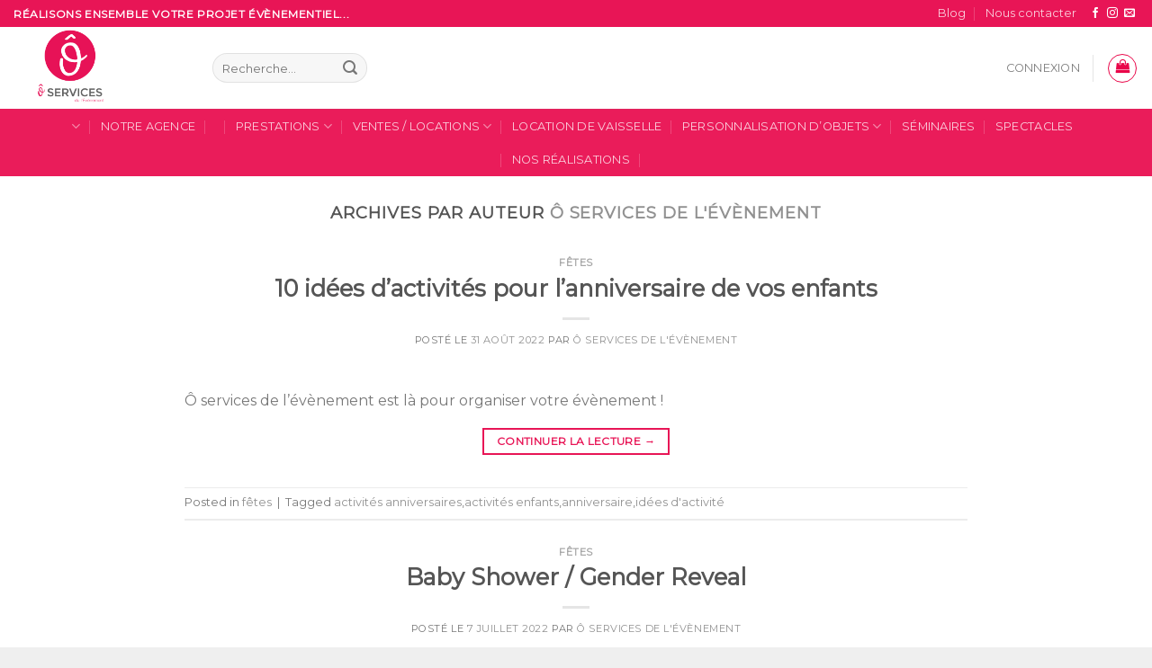

--- FILE ---
content_type: text/html; charset=UTF-8
request_url: https://oservices-de-levenement.fr/author/admin3679/
body_size: 26443
content:
<!DOCTYPE html>
<!--[if IE 9 ]> <html lang="fr-FR" class="ie9 loading-site no-js"> <![endif]-->
<!--[if IE 8 ]> <html lang="fr-FR" class="ie8 loading-site no-js"> <![endif]-->
<!--[if (gte IE 9)|!(IE)]><!--><html lang="fr-FR" class="loading-site no-js"> <!--<![endif]-->
<head>
	<meta charset="UTF-8" />
	<link rel="profile" href="https://gmpg.org/xfn/11" />
	<link rel="pingback" href="https://oservices-de-levenement.fr/xmlrpc.php" />

					<script>document.documentElement.className = document.documentElement.className + ' yes-js js_active js'</script>
			<script>(function(html){html.className = html.className.replace(/\bno-js\b/,'js')})(document.documentElement);</script>
<meta name='robots' content='index, follow, max-image-preview:large, max-snippet:-1, max-video-preview:-1' />
<script>window._wca = window._wca || [];</script>
<meta name="viewport" content="width=device-width, initial-scale=1, maximum-scale=1" />
	<!-- This site is optimized with the Yoast SEO plugin v23.4 - https://yoast.com/wordpress/plugins/seo/ -->
	<title>Ô Services de l&#039;évènement, auteur sur Ô Services de l&#039;Évènement</title>
	<link rel="canonical" href="https://oservices-de-levenement.fr/author/admin3679/" />
	<link rel="next" href="https://oservices-de-levenement.fr/author/admin3679/page/2/" />
	<meta property="og:locale" content="fr_FR" />
	<meta property="og:type" content="profile" />
	<meta property="og:title" content="Ô Services de l&#039;évènement, auteur sur Ô Services de l&#039;Évènement" />
	<meta property="og:url" content="https://oservices-de-levenement.fr/author/admin3679/" />
	<meta property="og:site_name" content="Ô Services de l&#039;Évènement" />
	<meta property="og:image" content="https://secure.gravatar.com/avatar/57b36a3d6a8535839cc621ffdb4f60f8?s=500&d=mm&r=g" />
	<meta name="twitter:card" content="summary_large_image" />
	<script type="application/ld+json" class="yoast-schema-graph">{"@context":"https://schema.org","@graph":[{"@type":"ProfilePage","@id":"https://oservices-de-levenement.fr/author/admin3679/","url":"https://oservices-de-levenement.fr/author/admin3679/","name":"Ô Services de l'évènement, auteur sur Ô Services de l'Évènement","isPartOf":{"@id":"https://oservices-de-levenement.fr/#website"},"breadcrumb":{"@id":"https://oservices-de-levenement.fr/author/admin3679/#breadcrumb"},"inLanguage":"fr-FR","potentialAction":[{"@type":"ReadAction","target":["https://oservices-de-levenement.fr/author/admin3679/"]}]},{"@type":"BreadcrumbList","@id":"https://oservices-de-levenement.fr/author/admin3679/#breadcrumb","itemListElement":[{"@type":"ListItem","position":1,"name":"Accueil","item":"https://oservices-de-levenement.fr/"},{"@type":"ListItem","position":2,"name":"Archives pour Ô Services de l'évènement"}]},{"@type":"WebSite","@id":"https://oservices-de-levenement.fr/#website","url":"https://oservices-de-levenement.fr/","name":"Ô Services de l'Évènement","description":"","potentialAction":[{"@type":"SearchAction","target":{"@type":"EntryPoint","urlTemplate":"https://oservices-de-levenement.fr/?s={search_term_string}"},"query-input":{"@type":"PropertyValueSpecification","valueRequired":true,"valueName":"search_term_string"}}],"inLanguage":"fr-FR"},{"@type":"Person","@id":"https://oservices-de-levenement.fr/#/schema/person/08f4884e85cf4b09e8e564f5dab0a0bc","name":"Ô Services de l'évènement","sameAs":["https://oservices-de-levenement.fr"],"mainEntityOfPage":{"@id":"https://oservices-de-levenement.fr/author/admin3679/"}}]}</script>
	<!-- / Yoast SEO plugin. -->


<link rel='dns-prefetch' href='//stats.wp.com' />
<link rel='dns-prefetch' href='//ajax.googleapis.com' />
<link rel='dns-prefetch' href='//fonts.googleapis.com' />
<link rel='dns-prefetch' href='//c0.wp.com' />
<link rel="alternate" type="application/rss+xml" title="Ô Services de l&#039;Évènement &raquo; Flux" href="https://oservices-de-levenement.fr/feed/" />
<link rel="alternate" type="application/rss+xml" title="Ô Services de l&#039;Évènement &raquo; Flux des commentaires" href="https://oservices-de-levenement.fr/comments/feed/" />
<link rel="alternate" type="application/rss+xml" title="Ô Services de l&#039;Évènement &raquo; Flux des articles écrits par Ô Services de l&#039;évènement" href="https://oservices-de-levenement.fr/author/admin3679/feed/" />
<style type="text/css">.brave_popup{display:none}</style><script> var brave_popup_data = {}; var bravepop_emailValidation=false; var brave_popup_videos = {};  var brave_popup_formData = {};var brave_popup_adminUser = false; var brave_popup_pageInfo = {"type":"archive","pageID":"","singleType":null};  var bravepop_emailSuggestions={};</script><script type="text/javascript">
/* <![CDATA[ */
window._wpemojiSettings = {"baseUrl":"https:\/\/s.w.org\/images\/core\/emoji\/14.0.0\/72x72\/","ext":".png","svgUrl":"https:\/\/s.w.org\/images\/core\/emoji\/14.0.0\/svg\/","svgExt":".svg","source":{"concatemoji":"https:\/\/oservices-de-levenement.fr\/wp-includes\/js\/wp-emoji-release.min.js?ver=6.4.7"}};
/*! This file is auto-generated */
!function(i,n){var o,s,e;function c(e){try{var t={supportTests:e,timestamp:(new Date).valueOf()};sessionStorage.setItem(o,JSON.stringify(t))}catch(e){}}function p(e,t,n){e.clearRect(0,0,e.canvas.width,e.canvas.height),e.fillText(t,0,0);var t=new Uint32Array(e.getImageData(0,0,e.canvas.width,e.canvas.height).data),r=(e.clearRect(0,0,e.canvas.width,e.canvas.height),e.fillText(n,0,0),new Uint32Array(e.getImageData(0,0,e.canvas.width,e.canvas.height).data));return t.every(function(e,t){return e===r[t]})}function u(e,t,n){switch(t){case"flag":return n(e,"\ud83c\udff3\ufe0f\u200d\u26a7\ufe0f","\ud83c\udff3\ufe0f\u200b\u26a7\ufe0f")?!1:!n(e,"\ud83c\uddfa\ud83c\uddf3","\ud83c\uddfa\u200b\ud83c\uddf3")&&!n(e,"\ud83c\udff4\udb40\udc67\udb40\udc62\udb40\udc65\udb40\udc6e\udb40\udc67\udb40\udc7f","\ud83c\udff4\u200b\udb40\udc67\u200b\udb40\udc62\u200b\udb40\udc65\u200b\udb40\udc6e\u200b\udb40\udc67\u200b\udb40\udc7f");case"emoji":return!n(e,"\ud83e\udef1\ud83c\udffb\u200d\ud83e\udef2\ud83c\udfff","\ud83e\udef1\ud83c\udffb\u200b\ud83e\udef2\ud83c\udfff")}return!1}function f(e,t,n){var r="undefined"!=typeof WorkerGlobalScope&&self instanceof WorkerGlobalScope?new OffscreenCanvas(300,150):i.createElement("canvas"),a=r.getContext("2d",{willReadFrequently:!0}),o=(a.textBaseline="top",a.font="600 32px Arial",{});return e.forEach(function(e){o[e]=t(a,e,n)}),o}function t(e){var t=i.createElement("script");t.src=e,t.defer=!0,i.head.appendChild(t)}"undefined"!=typeof Promise&&(o="wpEmojiSettingsSupports",s=["flag","emoji"],n.supports={everything:!0,everythingExceptFlag:!0},e=new Promise(function(e){i.addEventListener("DOMContentLoaded",e,{once:!0})}),new Promise(function(t){var n=function(){try{var e=JSON.parse(sessionStorage.getItem(o));if("object"==typeof e&&"number"==typeof e.timestamp&&(new Date).valueOf()<e.timestamp+604800&&"object"==typeof e.supportTests)return e.supportTests}catch(e){}return null}();if(!n){if("undefined"!=typeof Worker&&"undefined"!=typeof OffscreenCanvas&&"undefined"!=typeof URL&&URL.createObjectURL&&"undefined"!=typeof Blob)try{var e="postMessage("+f.toString()+"("+[JSON.stringify(s),u.toString(),p.toString()].join(",")+"));",r=new Blob([e],{type:"text/javascript"}),a=new Worker(URL.createObjectURL(r),{name:"wpTestEmojiSupports"});return void(a.onmessage=function(e){c(n=e.data),a.terminate(),t(n)})}catch(e){}c(n=f(s,u,p))}t(n)}).then(function(e){for(var t in e)n.supports[t]=e[t],n.supports.everything=n.supports.everything&&n.supports[t],"flag"!==t&&(n.supports.everythingExceptFlag=n.supports.everythingExceptFlag&&n.supports[t]);n.supports.everythingExceptFlag=n.supports.everythingExceptFlag&&!n.supports.flag,n.DOMReady=!1,n.readyCallback=function(){n.DOMReady=!0}}).then(function(){return e}).then(function(){var e;n.supports.everything||(n.readyCallback(),(e=n.source||{}).concatemoji?t(e.concatemoji):e.wpemoji&&e.twemoji&&(t(e.twemoji),t(e.wpemoji)))}))}((window,document),window._wpemojiSettings);
/* ]]> */
</script>
<style id='wp-emoji-styles-inline-css' type='text/css'>

	img.wp-smiley, img.emoji {
		display: inline !important;
		border: none !important;
		box-shadow: none !important;
		height: 1em !important;
		width: 1em !important;
		margin: 0 0.07em !important;
		vertical-align: -0.1em !important;
		background: none !important;
		padding: 0 !important;
	}
</style>
<link rel='stylesheet' id='wp-block-library-css' href='https://c0.wp.com/c/6.4.7/wp-includes/css/dist/block-library/style.min.css' type='text/css' media='all' />
<link rel='stylesheet' id='mediaelement-css' href='https://c0.wp.com/c/6.4.7/wp-includes/js/mediaelement/mediaelementplayer-legacy.min.css' type='text/css' media='all' />
<link rel='stylesheet' id='wp-mediaelement-css' href='https://c0.wp.com/c/6.4.7/wp-includes/js/mediaelement/wp-mediaelement.min.css' type='text/css' media='all' />
<style id='jetpack-sharing-buttons-style-inline-css' type='text/css'>
.jetpack-sharing-buttons__services-list{display:flex;flex-direction:row;flex-wrap:wrap;gap:0;list-style-type:none;margin:5px;padding:0}.jetpack-sharing-buttons__services-list.has-small-icon-size{font-size:12px}.jetpack-sharing-buttons__services-list.has-normal-icon-size{font-size:16px}.jetpack-sharing-buttons__services-list.has-large-icon-size{font-size:24px}.jetpack-sharing-buttons__services-list.has-huge-icon-size{font-size:36px}@media print{.jetpack-sharing-buttons__services-list{display:none!important}}.editor-styles-wrapper .wp-block-jetpack-sharing-buttons{gap:0;padding-inline-start:0}ul.jetpack-sharing-buttons__services-list.has-background{padding:1.25em 2.375em}
</style>
<link rel='stylesheet' id='wc-blocks-vendors-style-css' href='https://c0.wp.com/p/woocommerce/7.6.1/packages/woocommerce-blocks/build/wc-blocks-vendors-style.css' type='text/css' media='all' />
<link rel='stylesheet' id='wc-blocks-style-css' href='https://c0.wp.com/p/woocommerce/7.6.1/packages/woocommerce-blocks/build/wc-blocks-style.css' type='text/css' media='all' />
<style id='classic-theme-styles-inline-css' type='text/css'>
/*! This file is auto-generated */
.wp-block-button__link{color:#fff;background-color:#32373c;border-radius:9999px;box-shadow:none;text-decoration:none;padding:calc(.667em + 2px) calc(1.333em + 2px);font-size:1.125em}.wp-block-file__button{background:#32373c;color:#fff;text-decoration:none}
</style>
<style id='global-styles-inline-css' type='text/css'>
body{--wp--preset--color--black: #000000;--wp--preset--color--cyan-bluish-gray: #abb8c3;--wp--preset--color--white: #ffffff;--wp--preset--color--pale-pink: #f78da7;--wp--preset--color--vivid-red: #cf2e2e;--wp--preset--color--luminous-vivid-orange: #ff6900;--wp--preset--color--luminous-vivid-amber: #fcb900;--wp--preset--color--light-green-cyan: #7bdcb5;--wp--preset--color--vivid-green-cyan: #00d084;--wp--preset--color--pale-cyan-blue: #8ed1fc;--wp--preset--color--vivid-cyan-blue: #0693e3;--wp--preset--color--vivid-purple: #9b51e0;--wp--preset--gradient--vivid-cyan-blue-to-vivid-purple: linear-gradient(135deg,rgba(6,147,227,1) 0%,rgb(155,81,224) 100%);--wp--preset--gradient--light-green-cyan-to-vivid-green-cyan: linear-gradient(135deg,rgb(122,220,180) 0%,rgb(0,208,130) 100%);--wp--preset--gradient--luminous-vivid-amber-to-luminous-vivid-orange: linear-gradient(135deg,rgba(252,185,0,1) 0%,rgba(255,105,0,1) 100%);--wp--preset--gradient--luminous-vivid-orange-to-vivid-red: linear-gradient(135deg,rgba(255,105,0,1) 0%,rgb(207,46,46) 100%);--wp--preset--gradient--very-light-gray-to-cyan-bluish-gray: linear-gradient(135deg,rgb(238,238,238) 0%,rgb(169,184,195) 100%);--wp--preset--gradient--cool-to-warm-spectrum: linear-gradient(135deg,rgb(74,234,220) 0%,rgb(151,120,209) 20%,rgb(207,42,186) 40%,rgb(238,44,130) 60%,rgb(251,105,98) 80%,rgb(254,248,76) 100%);--wp--preset--gradient--blush-light-purple: linear-gradient(135deg,rgb(255,206,236) 0%,rgb(152,150,240) 100%);--wp--preset--gradient--blush-bordeaux: linear-gradient(135deg,rgb(254,205,165) 0%,rgb(254,45,45) 50%,rgb(107,0,62) 100%);--wp--preset--gradient--luminous-dusk: linear-gradient(135deg,rgb(255,203,112) 0%,rgb(199,81,192) 50%,rgb(65,88,208) 100%);--wp--preset--gradient--pale-ocean: linear-gradient(135deg,rgb(255,245,203) 0%,rgb(182,227,212) 50%,rgb(51,167,181) 100%);--wp--preset--gradient--electric-grass: linear-gradient(135deg,rgb(202,248,128) 0%,rgb(113,206,126) 100%);--wp--preset--gradient--midnight: linear-gradient(135deg,rgb(2,3,129) 0%,rgb(40,116,252) 100%);--wp--preset--font-size--small: 13px;--wp--preset--font-size--medium: 20px;--wp--preset--font-size--large: 36px;--wp--preset--font-size--x-large: 42px;--wp--preset--spacing--20: 0.44rem;--wp--preset--spacing--30: 0.67rem;--wp--preset--spacing--40: 1rem;--wp--preset--spacing--50: 1.5rem;--wp--preset--spacing--60: 2.25rem;--wp--preset--spacing--70: 3.38rem;--wp--preset--spacing--80: 5.06rem;--wp--preset--shadow--natural: 6px 6px 9px rgba(0, 0, 0, 0.2);--wp--preset--shadow--deep: 12px 12px 50px rgba(0, 0, 0, 0.4);--wp--preset--shadow--sharp: 6px 6px 0px rgba(0, 0, 0, 0.2);--wp--preset--shadow--outlined: 6px 6px 0px -3px rgba(255, 255, 255, 1), 6px 6px rgba(0, 0, 0, 1);--wp--preset--shadow--crisp: 6px 6px 0px rgba(0, 0, 0, 1);}:where(.is-layout-flex){gap: 0.5em;}:where(.is-layout-grid){gap: 0.5em;}body .is-layout-flow > .alignleft{float: left;margin-inline-start: 0;margin-inline-end: 2em;}body .is-layout-flow > .alignright{float: right;margin-inline-start: 2em;margin-inline-end: 0;}body .is-layout-flow > .aligncenter{margin-left: auto !important;margin-right: auto !important;}body .is-layout-constrained > .alignleft{float: left;margin-inline-start: 0;margin-inline-end: 2em;}body .is-layout-constrained > .alignright{float: right;margin-inline-start: 2em;margin-inline-end: 0;}body .is-layout-constrained > .aligncenter{margin-left: auto !important;margin-right: auto !important;}body .is-layout-constrained > :where(:not(.alignleft):not(.alignright):not(.alignfull)){max-width: var(--wp--style--global--content-size);margin-left: auto !important;margin-right: auto !important;}body .is-layout-constrained > .alignwide{max-width: var(--wp--style--global--wide-size);}body .is-layout-flex{display: flex;}body .is-layout-flex{flex-wrap: wrap;align-items: center;}body .is-layout-flex > *{margin: 0;}body .is-layout-grid{display: grid;}body .is-layout-grid > *{margin: 0;}:where(.wp-block-columns.is-layout-flex){gap: 2em;}:where(.wp-block-columns.is-layout-grid){gap: 2em;}:where(.wp-block-post-template.is-layout-flex){gap: 1.25em;}:where(.wp-block-post-template.is-layout-grid){gap: 1.25em;}.has-black-color{color: var(--wp--preset--color--black) !important;}.has-cyan-bluish-gray-color{color: var(--wp--preset--color--cyan-bluish-gray) !important;}.has-white-color{color: var(--wp--preset--color--white) !important;}.has-pale-pink-color{color: var(--wp--preset--color--pale-pink) !important;}.has-vivid-red-color{color: var(--wp--preset--color--vivid-red) !important;}.has-luminous-vivid-orange-color{color: var(--wp--preset--color--luminous-vivid-orange) !important;}.has-luminous-vivid-amber-color{color: var(--wp--preset--color--luminous-vivid-amber) !important;}.has-light-green-cyan-color{color: var(--wp--preset--color--light-green-cyan) !important;}.has-vivid-green-cyan-color{color: var(--wp--preset--color--vivid-green-cyan) !important;}.has-pale-cyan-blue-color{color: var(--wp--preset--color--pale-cyan-blue) !important;}.has-vivid-cyan-blue-color{color: var(--wp--preset--color--vivid-cyan-blue) !important;}.has-vivid-purple-color{color: var(--wp--preset--color--vivid-purple) !important;}.has-black-background-color{background-color: var(--wp--preset--color--black) !important;}.has-cyan-bluish-gray-background-color{background-color: var(--wp--preset--color--cyan-bluish-gray) !important;}.has-white-background-color{background-color: var(--wp--preset--color--white) !important;}.has-pale-pink-background-color{background-color: var(--wp--preset--color--pale-pink) !important;}.has-vivid-red-background-color{background-color: var(--wp--preset--color--vivid-red) !important;}.has-luminous-vivid-orange-background-color{background-color: var(--wp--preset--color--luminous-vivid-orange) !important;}.has-luminous-vivid-amber-background-color{background-color: var(--wp--preset--color--luminous-vivid-amber) !important;}.has-light-green-cyan-background-color{background-color: var(--wp--preset--color--light-green-cyan) !important;}.has-vivid-green-cyan-background-color{background-color: var(--wp--preset--color--vivid-green-cyan) !important;}.has-pale-cyan-blue-background-color{background-color: var(--wp--preset--color--pale-cyan-blue) !important;}.has-vivid-cyan-blue-background-color{background-color: var(--wp--preset--color--vivid-cyan-blue) !important;}.has-vivid-purple-background-color{background-color: var(--wp--preset--color--vivid-purple) !important;}.has-black-border-color{border-color: var(--wp--preset--color--black) !important;}.has-cyan-bluish-gray-border-color{border-color: var(--wp--preset--color--cyan-bluish-gray) !important;}.has-white-border-color{border-color: var(--wp--preset--color--white) !important;}.has-pale-pink-border-color{border-color: var(--wp--preset--color--pale-pink) !important;}.has-vivid-red-border-color{border-color: var(--wp--preset--color--vivid-red) !important;}.has-luminous-vivid-orange-border-color{border-color: var(--wp--preset--color--luminous-vivid-orange) !important;}.has-luminous-vivid-amber-border-color{border-color: var(--wp--preset--color--luminous-vivid-amber) !important;}.has-light-green-cyan-border-color{border-color: var(--wp--preset--color--light-green-cyan) !important;}.has-vivid-green-cyan-border-color{border-color: var(--wp--preset--color--vivid-green-cyan) !important;}.has-pale-cyan-blue-border-color{border-color: var(--wp--preset--color--pale-cyan-blue) !important;}.has-vivid-cyan-blue-border-color{border-color: var(--wp--preset--color--vivid-cyan-blue) !important;}.has-vivid-purple-border-color{border-color: var(--wp--preset--color--vivid-purple) !important;}.has-vivid-cyan-blue-to-vivid-purple-gradient-background{background: var(--wp--preset--gradient--vivid-cyan-blue-to-vivid-purple) !important;}.has-light-green-cyan-to-vivid-green-cyan-gradient-background{background: var(--wp--preset--gradient--light-green-cyan-to-vivid-green-cyan) !important;}.has-luminous-vivid-amber-to-luminous-vivid-orange-gradient-background{background: var(--wp--preset--gradient--luminous-vivid-amber-to-luminous-vivid-orange) !important;}.has-luminous-vivid-orange-to-vivid-red-gradient-background{background: var(--wp--preset--gradient--luminous-vivid-orange-to-vivid-red) !important;}.has-very-light-gray-to-cyan-bluish-gray-gradient-background{background: var(--wp--preset--gradient--very-light-gray-to-cyan-bluish-gray) !important;}.has-cool-to-warm-spectrum-gradient-background{background: var(--wp--preset--gradient--cool-to-warm-spectrum) !important;}.has-blush-light-purple-gradient-background{background: var(--wp--preset--gradient--blush-light-purple) !important;}.has-blush-bordeaux-gradient-background{background: var(--wp--preset--gradient--blush-bordeaux) !important;}.has-luminous-dusk-gradient-background{background: var(--wp--preset--gradient--luminous-dusk) !important;}.has-pale-ocean-gradient-background{background: var(--wp--preset--gradient--pale-ocean) !important;}.has-electric-grass-gradient-background{background: var(--wp--preset--gradient--electric-grass) !important;}.has-midnight-gradient-background{background: var(--wp--preset--gradient--midnight) !important;}.has-small-font-size{font-size: var(--wp--preset--font-size--small) !important;}.has-medium-font-size{font-size: var(--wp--preset--font-size--medium) !important;}.has-large-font-size{font-size: var(--wp--preset--font-size--large) !important;}.has-x-large-font-size{font-size: var(--wp--preset--font-size--x-large) !important;}
.wp-block-navigation a:where(:not(.wp-element-button)){color: inherit;}
:where(.wp-block-post-template.is-layout-flex){gap: 1.25em;}:where(.wp-block-post-template.is-layout-grid){gap: 1.25em;}
:where(.wp-block-columns.is-layout-flex){gap: 2em;}:where(.wp-block-columns.is-layout-grid){gap: 2em;}
.wp-block-pullquote{font-size: 1.5em;line-height: 1.6;}
</style>
<link rel='stylesheet' id='contact-form-7-css' href='https://oservices-de-levenement.fr/wp-content/plugins/contact-form-7/includes/css/styles.css?ver=5.9.8' type='text/css' media='all' />
<style id='woocommerce-inline-inline-css' type='text/css'>
.woocommerce form .form-row .required { visibility: visible; }
</style>
<link rel='stylesheet' id='jquery-ui-style-css' href='//ajax.googleapis.com/ajax/libs/jqueryui/1.13.2/themes/smoothness/jquery-ui.min.css?ver=6.4.7' type='text/css' media='all' />
<link rel='stylesheet' id='wc-bookings-styles-css' href='https://oservices-de-levenement.fr/wp-content/plugins/woocommerce-bookings/dist/css/frontend.css?ver=1.15.43' type='text/css' media='all' />
<link rel='stylesheet' id='flatsome-icons-css' href='https://oservices-de-levenement.fr/wp-content/themes/flatsome/assets/css/fl-icons.css?ver=3.12' type='text/css' media='all' />
<link rel='stylesheet' id='flatsome-woocommerce-wishlist-css' href='https://oservices-de-levenement.fr/wp-content/themes/flatsome/inc/integrations/wc-yith-wishlist/wishlist.css?ver=3.10.2' type='text/css' media='all' />
<link rel='stylesheet' id='flatsome-main-css' href='https://oservices-de-levenement.fr/wp-content/themes/flatsome/assets/css/flatsome.css?ver=3.12.3' type='text/css' media='all' />
<link rel='stylesheet' id='flatsome-shop-css' href='https://oservices-de-levenement.fr/wp-content/themes/flatsome/assets/css/flatsome-shop.css?ver=3.12.3' type='text/css' media='all' />
<link rel='stylesheet' id='flatsome-style-css' href='https://oservices-de-levenement.fr/wp-content/themes/flatsome-child/style.css?ver=3.0' type='text/css' media='all' />
<link rel='stylesheet' id='lumise-style-css' href='https://oservices-de-levenement.fr/wp-content/plugins/lumise/woo/assets/css/frontend.css?ver=1.9.7' type='text/css' media='all' />
<link rel='stylesheet' id='flatsome-googlefonts-css' href='//fonts.googleapis.com/css?family=Montserrat%3Aregular%2Cdefault%2Cdefault%2C400%7CDancing+Script%3Aregular%2C400&#038;display=swap&#038;ver=3.9' type='text/css' media='all' />
<script type="text/javascript">
            window._nslDOMReady = (function () {
                const executedCallbacks = new Set();
            
                return function (callback) {
                    /**
                    * Third parties might dispatch DOMContentLoaded events, so we need to ensure that we only run our callback once!
                    */
                    if (executedCallbacks.has(callback)) return;
            
                    const wrappedCallback = function () {
                        if (executedCallbacks.has(callback)) return;
                        executedCallbacks.add(callback);
                        callback();
                    };
            
                    if (document.readyState === "complete" || document.readyState === "interactive") {
                        wrappedCallback();
                    } else {
                        document.addEventListener("DOMContentLoaded", wrappedCallback);
                    }
                };
            })();
        </script><script type="text/javascript" src="https://c0.wp.com/c/6.4.7/wp-includes/js/jquery/jquery.min.js" id="jquery-core-js"></script>
<script type="text/javascript" src="https://c0.wp.com/c/6.4.7/wp-includes/js/jquery/jquery-migrate.min.js" id="jquery-migrate-js"></script>
<script type="text/javascript" id="WCPAY_ASSETS-js-extra">
/* <![CDATA[ */
var wcpayAssets = {"url":"https:\/\/oservices-de-levenement.fr\/wp-content\/plugins\/woocommerce-payments\/dist\/"};
/* ]]> */
</script>
<script type="text/javascript" src="https://stats.wp.com/s-202604.js" id="woocommerce-analytics-js" defer="defer" data-wp-strategy="defer"></script>
<link rel="https://api.w.org/" href="https://oservices-de-levenement.fr/wp-json/" /><link rel="alternate" type="application/json" href="https://oservices-de-levenement.fr/wp-json/wp/v2/users/1" /><link rel="EditURI" type="application/rsd+xml" title="RSD" href="https://oservices-de-levenement.fr/xmlrpc.php?rsd" />
<meta name="generator" content="Iziweb Solutions 6.4.7 - https://oservices-de-levenement.fr" />
	<style>img#wpstats{display:none}</style>
		<style>.bg{opacity: 0; transition: opacity 1s; -webkit-transition: opacity 1s;} .bg-loaded{opacity: 1;}</style><!--[if IE]><link rel="stylesheet" type="text/css" href="https://oservices-de-levenement.fr/wp-content/themes/flatsome/assets/css/ie-fallback.css"><script src="//cdnjs.cloudflare.com/ajax/libs/html5shiv/3.6.1/html5shiv.js"></script><script>var head = document.getElementsByTagName('head')[0],style = document.createElement('style');style.type = 'text/css';style.styleSheet.cssText = ':before,:after{content:none !important';head.appendChild(style);setTimeout(function(){head.removeChild(style);}, 0);</script><script src="https://oservices-de-levenement.fr/wp-content/themes/flatsome/assets/libs/ie-flexibility.js"></script><![endif]-->	<noscript><style>.woocommerce-product-gallery{ opacity: 1 !important; }</style></noscript>
	<link rel="icon" href="https://oservices-de-levenement.fr/wp-content/uploads/2020/11/cropped-Sans-titre-32-1-32x32.png" sizes="32x32" />
<link rel="icon" href="https://oservices-de-levenement.fr/wp-content/uploads/2020/11/cropped-Sans-titre-32-1-192x192.png" sizes="192x192" />
<link rel="apple-touch-icon" href="https://oservices-de-levenement.fr/wp-content/uploads/2020/11/cropped-Sans-titre-32-1-180x180.png" />
<meta name="msapplication-TileImage" content="https://oservices-de-levenement.fr/wp-content/uploads/2020/11/cropped-Sans-titre-32-1-270x270.png" />
<style id="custom-css" type="text/css">:root {--primary-color: #e81556;}.header-main{height: 91px}#logo img{max-height: 91px}#logo{width:191px;}.header-bottom{min-height: 48px}.header-top{min-height: 30px}.transparent .header-main{height: 30px}.transparent #logo img{max-height: 30px}.has-transparent + .page-title:first-of-type,.has-transparent + #main > .page-title,.has-transparent + #main > div > .page-title,.has-transparent + #main .page-header-wrapper:first-of-type .page-title{padding-top: 110px;}.header.show-on-scroll,.stuck .header-main{height:53px!important}.stuck #logo img{max-height: 53px!important}.header-bg-color, .header-wrapper {background-color: rgba(255,255,255,0.9)}.header-bottom {background-color: rgba(232,6,74,0.91)}.header-main .nav > li > a{line-height: 16px }.stuck .header-main .nav > li > a{line-height: 50px }.header-bottom-nav > li > a{line-height: 16px }@media (max-width: 549px) {.header-main{height: 70px}#logo img{max-height: 70px}}.main-menu-overlay{background-color: #e81556}.nav-dropdown{font-size:100%}/* Color */.accordion-title.active, .has-icon-bg .icon .icon-inner,.logo a, .primary.is-underline, .primary.is-link, .badge-outline .badge-inner, .nav-outline > li.active> a,.nav-outline >li.active > a, .cart-icon strong,[data-color='primary'], .is-outline.primary{color: #e81556;}/* Color !important */[data-text-color="primary"]{color: #e81556!important;}/* Background Color */[data-text-bg="primary"]{background-color: #e81556;}/* Background */.scroll-to-bullets a,.featured-title, .label-new.menu-item > a:after, .nav-pagination > li > .current,.nav-pagination > li > span:hover,.nav-pagination > li > a:hover,.has-hover:hover .badge-outline .badge-inner,button[type="submit"], .button.wc-forward:not(.checkout):not(.checkout-button), .button.submit-button, .button.primary:not(.is-outline),.featured-table .title,.is-outline:hover, .has-icon:hover .icon-label,.nav-dropdown-bold .nav-column li > a:hover, .nav-dropdown.nav-dropdown-bold > li > a:hover, .nav-dropdown-bold.dark .nav-column li > a:hover, .nav-dropdown.nav-dropdown-bold.dark > li > a:hover, .is-outline:hover, .tagcloud a:hover,.grid-tools a, input[type='submit']:not(.is-form), .box-badge:hover .box-text, input.button.alt,.nav-box > li > a:hover,.nav-box > li.active > a,.nav-pills > li.active > a ,.current-dropdown .cart-icon strong, .cart-icon:hover strong, .nav-line-bottom > li > a:before, .nav-line-grow > li > a:before, .nav-line > li > a:before,.banner, .header-top, .slider-nav-circle .flickity-prev-next-button:hover svg, .slider-nav-circle .flickity-prev-next-button:hover .arrow, .primary.is-outline:hover, .button.primary:not(.is-outline), input[type='submit'].primary, input[type='submit'].primary, input[type='reset'].button, input[type='button'].primary, .badge-inner{background-color: #e81556;}/* Border */.nav-vertical.nav-tabs > li.active > a,.scroll-to-bullets a.active,.nav-pagination > li > .current,.nav-pagination > li > span:hover,.nav-pagination > li > a:hover,.has-hover:hover .badge-outline .badge-inner,.accordion-title.active,.featured-table,.is-outline:hover, .tagcloud a:hover,blockquote, .has-border, .cart-icon strong:after,.cart-icon strong,.blockUI:before, .processing:before,.loading-spin, .slider-nav-circle .flickity-prev-next-button:hover svg, .slider-nav-circle .flickity-prev-next-button:hover .arrow, .primary.is-outline:hover{border-color: #e81556}.nav-tabs > li.active > a{border-top-color: #e81556}.widget_shopping_cart_content .blockUI.blockOverlay:before { border-left-color: #e81556 }.woocommerce-checkout-review-order .blockUI.blockOverlay:before { border-left-color: #e81556 }/* Fill */.slider .flickity-prev-next-button:hover svg,.slider .flickity-prev-next-button:hover .arrow{fill: #e81556;}body{font-family:"Montserrat", sans-serif}.nav > li > a {font-family:"Montserrat", sans-serif;}.mobile-sidebar-levels-2 .nav > li > ul > li > a {font-family:"Montserrat", sans-serif;}.nav > li > a {font-weight: 400;}.mobile-sidebar-levels-2 .nav > li > ul > li > a {font-weight: 400;}h1,h2,h3,h4,h5,h6,.heading-font, .off-canvas-center .nav-sidebar.nav-vertical > li > a{font-family: "Montserrat", sans-serif;}.alt-font{font-family: "Dancing Script", sans-serif;}.alt-font{font-weight: 400!important;}a{color: #919191;}.shop-page-title.featured-title .title-overlay{background-color: rgba(77,183,179,0.54);}.products.has-equal-box-heights .box-image {padding-top: 100%;}@media screen and (min-width: 550px){.products .box-vertical .box-image{min-width: 300px!important;width: 300px!important;}}.header-main .social-icons,.header-main .cart-icon strong,.header-main .menu-title,.header-main .header-button > .button.is-outline,.header-main .nav > li > a > i:not(.icon-angle-down){color: #e90649!important;}.header-main .header-button > .button.is-outline,.header-main .cart-icon strong:after,.header-main .cart-icon strong{border-color: #e90649!important;}.header-main .header-button > .button:not(.is-outline){background-color: #e90649!important;}.header-main .current-dropdown .cart-icon strong,.header-main .header-button > .button:hover,.header-main .header-button > .button:hover i,.header-main .header-button > .button:hover span{color:#FFF!important;}.header-main .menu-title:hover,.header-main .social-icons a:hover,.header-main .header-button > .button.is-outline:hover,.header-main .nav > li > a:hover > i:not(.icon-angle-down){color: #e90649!important;}.header-main .current-dropdown .cart-icon strong,.header-main .header-button > .button:hover{background-color: #e90649!important;}.header-main .current-dropdown .cart-icon strong:after,.header-main .current-dropdown .cart-icon strong,.header-main .header-button > .button:hover{border-color: #e90649!important;}.footer-1{background-color: #FFFFFF}.footer-2{background-color: #FFFFFF}.absolute-footer, html{background-color: #EFEFEF}.label-new.menu-item > a:after{content:"Nouveau";}.label-hot.menu-item > a:after{content:"Hot";}.label-sale.menu-item > a:after{content:"En action";}.label-popular.menu-item > a:after{content:"Populaire";}</style></head>

<body data-rsssl=1 class="archive author author-admin3679 author-1 theme-flatsome woocommerce-no-js lightbox nav-dropdown-has-arrow">


<a class="skip-link screen-reader-text" href="#main">Skip to content</a>

<div id="wrapper">

	
	<header id="header" class="header header-full-width has-sticky sticky-jump">
		<div class="header-wrapper">
			<div id="top-bar" class="header-top hide-for-sticky nav-dark">
    <div class="flex-row container">
      <div class="flex-col hide-for-medium flex-left">
          <ul class="nav nav-left medium-nav-center nav-small  nav-divided">
              <li class="html custom html_topbar_left"><strong class="uppercase">Réalisons ensemble votre projet évènementiel...</strong></li>          </ul>
      </div>

      <div class="flex-col hide-for-medium flex-center">
          <ul class="nav nav-center nav-small  nav-divided">
                        </ul>
      </div>

      <div class="flex-col hide-for-medium flex-right">
         <ul class="nav top-bar-nav nav-right nav-small  nav-divided">
              <li id="menu-item-2145" class="menu-item menu-item-type-post_type menu-item-object-page current_page_parent menu-item-2145"><a href="https://oservices-de-levenement.fr/blog/" class="nav-top-link">Blog</a></li>
<li id="menu-item-2146" class="menu-item menu-item-type-post_type menu-item-object-page menu-item-2146"><a href="https://oservices-de-levenement.fr/nous-contacter/" class="nav-top-link">Nous contacter</a></li>
<li class="html header-social-icons ml-0">
	<div class="social-icons follow-icons" ><a href="https://www.facebook.com/OServicesDeLEvenement/" target="_blank" data-label="Facebook"  rel="noopener noreferrer nofollow" class="icon plain facebook tooltip" title="Nous suivre sur Facebook"><i class="icon-facebook" ></i></a><a href="http://url" target="_blank" rel="noopener noreferrer nofollow" data-label="Instagram" class="icon plain  instagram tooltip" title="Nous suivre sur Instagram"><i class="icon-instagram" ></i></a><a href="mailto:contact@oservices-de-levenement.fr" data-label="E-mail"  rel="nofollow" class="icon plain  email tooltip" title="Nous envoyer un email"><i class="icon-envelop" ></i></a></div></li>          </ul>
      </div>

            <div class="flex-col show-for-medium flex-grow">
          <ul class="nav nav-center nav-small mobile-nav  nav-divided">
              <li class="html custom html_topbar_left"><strong class="uppercase">Réalisons ensemble votre projet évènementiel...</strong></li>          </ul>
      </div>
      
    </div>
</div>
<div id="masthead" class="header-main ">
      <div class="header-inner flex-row container logo-left medium-logo-center" role="navigation">

          <!-- Logo -->
          <div id="logo" class="flex-col logo">
            <!-- Header logo -->
<a href="https://oservices-de-levenement.fr/" title="Ô Services de l&rsquo;Évènement" rel="home">
    <img width="191" height="91" src="https://oservices-de-levenement.fr/wp-content/uploads/2021/01/Sans-titre-15.png" class="header_logo header-logo" alt="Ô Services de l&rsquo;Évènement"/><img  width="191" height="91" src="https://oservices-de-levenement.fr/wp-content/uploads/2021/01/Sans-titre-15.png" class="header-logo-dark" alt="Ô Services de l&rsquo;Évènement"/></a>
          </div>

          <!-- Mobile Left Elements -->
          <div class="flex-col show-for-medium flex-left">
            <ul class="mobile-nav nav nav-left ">
              <li class="nav-icon has-icon">
  		<a href="#" data-open="#main-menu" data-pos="left" data-bg="main-menu-overlay" data-color="dark" class="is-small" aria-label="Menu" aria-controls="main-menu" aria-expanded="false">
		
		  <i class="icon-menu" ></i>
		  <span class="menu-title uppercase hide-for-small">Menu</span>		</a>
	</li>            </ul>
          </div>

          <!-- Left Elements -->
          <div class="flex-col hide-for-medium flex-left
            flex-grow">
            <ul class="header-nav header-nav-main nav nav-left  nav-uppercase" >
              <li class="header-search-form search-form html relative has-icon">
	<div class="header-search-form-wrapper">
		<div class="searchform-wrapper ux-search-box relative form-flat is-normal"><form role="search" method="get" class="searchform" action="https://oservices-de-levenement.fr/">
	<div class="flex-row relative">
						<div class="flex-col flex-grow">
			<label class="screen-reader-text" for="woocommerce-product-search-field-0">Recherche pour :</label>
			<input type="search" id="woocommerce-product-search-field-0" class="search-field mb-0" placeholder="Recherche&hellip;" value="" name="s" />
			<input type="hidden" name="post_type" value="product" />
					</div>
		<div class="flex-col">
			<button type="submit" value="Recherche" class="ux-search-submit submit-button secondary button icon mb-0">
				<i class="icon-search" ></i>			</button>
		</div>
	</div>
	<div class="live-search-results text-left z-top"></div>
</form>
</div>	</div>
</li>            </ul>
          </div>

          <!-- Right Elements -->
          <div class="flex-col hide-for-medium flex-right">
            <ul class="header-nav header-nav-main nav nav-right  nav-uppercase">
              <li class="account-item has-icon
    "
>

<a href="https://oservices-de-levenement.fr/mon-compte/"
    class="nav-top-link nav-top-not-logged-in "
    data-open="#login-form-popup"  >
    <span>
    Connexion      </span>
  
</a>



</li>
<li class="header-divider"></li><li class="cart-item has-icon">
<div class="header-button">
	<a href="https://oservices-de-levenement.fr/panier/" class="header-cart-link off-canvas-toggle nav-top-link icon button circle is-outline is-small" data-open="#cart-popup" data-class="off-canvas-cart" title="Panier" data-pos="right">


    <i class="icon-shopping-bag"
    data-icon-label="0">
  </i>
  </a>
</div>


  <!-- Cart Sidebar Popup -->
  <div id="cart-popup" class="mfp-hide widget_shopping_cart">
  <div class="cart-popup-inner inner-padding">
      <div class="cart-popup-title text-center">
          <h4 class="uppercase">Panier</h4>
          <div class="is-divider"></div>
      </div>
      <div class="widget_shopping_cart_content">
          

	<p class="woocommerce-mini-cart__empty-message">Votre panier est vide.</p>


      </div>
            <div class="cart-sidebar-content relative"></div>  </div>
  </div>

</li>
            </ul>
          </div>

          <!-- Mobile Right Elements -->
          <div class="flex-col show-for-medium flex-right">
            <ul class="mobile-nav nav nav-right ">
              <li class="cart-item has-icon">

<div class="header-button">      <a href="https://oservices-de-levenement.fr/panier/" class="header-cart-link off-canvas-toggle nav-top-link icon button circle is-outline is-small" data-open="#cart-popup" data-class="off-canvas-cart" title="Panier" data-pos="right">
  
    <i class="icon-shopping-bag"
    data-icon-label="0">
  </i>
  </a>
</div>
</li>
            </ul>
          </div>

      </div>
     
            <div class="container"><div class="top-divider full-width"></div></div>
      </div><div id="wide-nav" class="header-bottom wide-nav hide-for-sticky nav-dark flex-has-center hide-for-medium">
    <div class="flex-row container">

            
                        <div class="flex-col hide-for-medium flex-center">
                <ul class="nav header-nav header-bottom-nav nav-center  nav-divided nav-uppercase">
                    <li id="menu-item-319" class="menu-item menu-item-type- menu-item-object- menu-item-has-children menu-item-319 has-dropdown"><a class="nav-top-link"><i class="icon-angle-down" ></i></a>
<ul class="sub-menu nav-dropdown nav-dropdown-default">
	<li id="menu-item-2681" class="menu-item menu-item-type-post_type menu-item-object-page menu-item-2681"><a href="https://oservices-de-levenement.fr/notre-equipe/">Notre Equipe</a></li>
	<li id="menu-item-842" class="menu-item menu-item-type-post_type menu-item-object-page menu-item-842"><a href="https://oservices-de-levenement.fr/nos-domaines-dexpertises/">Nos domaines d’expertises</a></li>
</ul>
</li>
<li id="menu-item-369" class="menu-item menu-item-type- menu-item-object- menu-item-369"><a class="nav-top-link">Notre Agence</a></li>
<li id="menu-item-368" class="menu-item menu-item-type- menu-item-object- menu-item-368"><a class="nav-top-link"></a></li>
<li id="menu-item-2024" class="menu-item menu-item-type-post_type menu-item-object-page menu-item-has-children menu-item-2024 has-dropdown"><a href="https://oservices-de-levenement.fr/prestations/" class="nav-top-link">Prestations<i class="icon-angle-down" ></i></a>
<ul class="sub-menu nav-dropdown nav-dropdown-default">
	<li id="menu-item-2027" class="menu-item menu-item-type-post_type menu-item-object-page menu-item-2027"><a href="https://oservices-de-levenement.fr/evenements-pour-professionnels/">Évènements professionnels</a></li>
	<li id="menu-item-2025" class="menu-item menu-item-type-post_type menu-item-object-page menu-item-2025"><a href="https://oservices-de-levenement.fr/evenements-pour-les-particuliers/">Évènements particuliers</a></li>
	<li id="menu-item-2026" class="menu-item menu-item-type-post_type menu-item-object-page menu-item-2026"><a href="https://oservices-de-levenement.fr/evenements-pour-associations/">Évènements associatifs</a></li>
</ul>
</li>
<li id="menu-item-317" class="menu-item menu-item-type- menu-item-object- menu-item-has-children menu-item-317 has-dropdown"><a class="nav-top-link">Ventes / locations<i class="icon-angle-down" ></i></a>
<ul class="sub-menu nav-dropdown nav-dropdown-default">
	<li id="menu-item-2053" class="menu-item menu-item-type-taxonomy menu-item-object-product_cat menu-item-2053"><a href="https://oservices-de-levenement.fr/product-category/location/">Location</a></li>
	<li id="menu-item-2054" class="menu-item menu-item-type-taxonomy menu-item-object-product_cat menu-item-2054"><a href="https://oservices-de-levenement.fr/product-category/vente/">Vente</a></li>
</ul>
</li>
<li id="menu-item-2038" class="menu-item menu-item-type-post_type menu-item-object-page menu-item-2038"><a href="https://oservices-de-levenement.fr/location-de-vaisselle-en-vendee/" class="nav-top-link">Location de Vaisselle</a></li>
<li id="menu-item-2357" class="menu-item menu-item-type-post_type menu-item-object-page menu-item-has-children menu-item-2357 has-dropdown"><a href="https://oservices-de-levenement.fr/personnalisation-dobjets/" class="nav-top-link">Personnalisation d&rsquo;Objets<i class="icon-angle-down" ></i></a>
<ul class="sub-menu nav-dropdown nav-dropdown-default">
	<li id="menu-item-2358" class="menu-item menu-item-type-post_type menu-item-object-page menu-item-2358"><a href="https://oservices-de-levenement.fr/badges-personnalisables/">Badges personnalisés</a></li>
	<li id="menu-item-2363" class="menu-item menu-item-type-post_type menu-item-object-page menu-item-2363"><a href="https://oservices-de-levenement.fr/miroirs-personnalises/">Miroirs Personnalisés</a></li>
	<li id="menu-item-2360" class="menu-item menu-item-type-post_type menu-item-object-page menu-item-2360"><a href="https://oservices-de-levenement.fr/badges-personnalisables-copy/">Décapsuleurs personnalisés</a></li>
	<li id="menu-item-2362" class="menu-item menu-item-type-post_type menu-item-object-page menu-item-2362"><a href="https://oservices-de-levenement.fr/badges-personnalisables-copy-2/">Magnets personnalisés</a></li>
	<li id="menu-item-2365" class="menu-item menu-item-type-post_type menu-item-object-page menu-item-2365"><a href="https://oservices-de-levenement.fr/badges-personnalisables-copy-3/">Porte-clés personnalisés</a></li>
	<li id="menu-item-2359" class="menu-item menu-item-type-post_type menu-item-object-page menu-item-2359"><a href="https://oservices-de-levenement.fr/badges-personnalisables-copy-4/">Cartes à gratter personnalisées</a></li>
	<li id="menu-item-2364" class="menu-item menu-item-type-post_type menu-item-object-page menu-item-2364"><a href="https://oservices-de-levenement.fr/badges-personnalisables-copy-4-copy/">Peluches personnalisées</a></li>
	<li id="menu-item-2367" class="menu-item menu-item-type-post_type menu-item-object-page menu-item-2367"><a href="https://oservices-de-levenement.fr/badges-personnalisables-copy-5/">Tasses personnalisées</a></li>
	<li id="menu-item-2368" class="menu-item menu-item-type-post_type menu-item-object-page menu-item-2368"><a href="https://oservices-de-levenement.fr/badges-personnalisables-copy-6/">Tee-shirts personnalisés</a></li>
	<li id="menu-item-2361" class="menu-item menu-item-type-post_type menu-item-object-page menu-item-2361"><a href="https://oservices-de-levenement.fr/badges-personnalisables-copy-6-copy/">Gobelets personnalisés</a></li>
	<li id="menu-item-2366" class="menu-item menu-item-type-post_type menu-item-object-page menu-item-2366"><a href="https://oservices-de-levenement.fr/badges-personnalisables-copy-6-copy-2/">Stickers personnalisés</a></li>
</ul>
</li>
<li id="menu-item-2076" class="menu-item menu-item-type-post_type menu-item-object-page menu-item-2076"><a href="https://oservices-de-levenement.fr/seminaires/" class="nav-top-link">Séminaires</a></li>
<li id="menu-item-2019" class="menu-item menu-item-type-post_type menu-item-object-page menu-item-2019"><a href="https://oservices-de-levenement.fr/spectacles/" class="nav-top-link">SPECTACLES</a></li>
<li id="menu-item-2401" class="menu-item menu-item-type-post_type menu-item-object-page menu-item-2401"><a href="https://oservices-de-levenement.fr/nos-realisations/" class="nav-top-link">Nos Réalisations</a></li>
<li id="menu-item-316" class="menu-item menu-item-type- menu-item-object- menu-item-316"><a class="nav-top-link"></a></li>
                </ul>
            </div>
            
            
            
    </div>
</div>

<div class="header-bg-container fill"><div class="header-bg-image fill"></div><div class="header-bg-color fill"></div></div>		</div>
	</header>

	
	<main id="main" class="">

<div id="content" class="blog-wrapper blog-archive page-wrapper">
		<header class="archive-page-header">
	<div class="row">
	<div class="large-12 text-center col">
	<h1 class="page-title is-large uppercase">
		Archives par auteur <span class="vcard"><a class="url fn n" href="https://oservices-de-levenement.fr/author/admin3679/" title="Ô Services de l&#039;évènement" rel="me">Ô Services de l'évènement</a></span>	</h1>
		</div>
	</div>
</header>

<div class="row align-center">
	<div class="large-10 col">
	
	<div id="post-list">


<article id="post-3020" class="post-3020 post type-post status-publish format-standard hentry category-fetes tag-activites-anniversaires tag-activites-enfants tag-anniversaire tag-idees-dactivite">
	<div class="article-inner ">
		<header class="entry-header">
	<div class="entry-header-text entry-header-text-top text-center">
		<h6 class="entry-category is-xsmall">
	<a href="https://oservices-de-levenement.fr/category/fetes/" rel="category tag">fêtes</a></h6>

<h2 class="entry-title"><a href="https://oservices-de-levenement.fr/2022/08/31/10-idees-dactivites-pour-lanniversaire-de-vos-enfants/" rel="bookmark" class="plain">10 idées d&rsquo;activités pour l&rsquo;anniversaire de vos enfants</a></h2>
<div class="entry-divider is-divider small"></div>

	<div class="entry-meta uppercase is-xsmall">
		<span class="posted-on">Posté le  <a href="https://oservices-de-levenement.fr/2022/08/31/10-idees-dactivites-pour-lanniversaire-de-vos-enfants/" rel="bookmark"><time class="entry-date published" datetime="2022-08-31T15:08:06+02:00">31 août 2022</time><time class="updated" datetime="2022-08-31T16:49:46+02:00">31 août 2022</time></a></span><span class="byline"> par <span class="meta-author vcard"><a class="url fn n" href="https://oservices-de-levenement.fr/author/admin3679/">Ô Services de l&#039;évènement</a></span></span>	</div>
	</div>
	</header>
		<div class="entry-content">
		<div class="entry-summary">
		<p>Ô services de l&rsquo;évènement est là pour organiser votre évènement !</p>
		<div class="text-center">
			<a class="more-link button primary is-outline is-smaller" href="https://oservices-de-levenement.fr/2022/08/31/10-idees-dactivites-pour-lanniversaire-de-vos-enfants/">Continuer la lecture <span class="meta-nav">&rarr;</span></a>
		</div>
	</div>
	
</div>		<footer class="entry-meta clearfix">
					<span class="cat-links">
			Posted in <a href="https://oservices-de-levenement.fr/category/fetes/" rel="category tag">fêtes</a>		</span>

				<span class="sep">&nbsp;|&nbsp;</span>
		<span class="tags-links">
			Tagged <a href="https://oservices-de-levenement.fr/tag/activites-anniversaires/" rel="tag">activités anniversaires</a>,<a href="https://oservices-de-levenement.fr/tag/activites-enfants/" rel="tag">activités enfants</a>,<a href="https://oservices-de-levenement.fr/tag/anniversaire/" rel="tag">anniversaire</a>,<a href="https://oservices-de-levenement.fr/tag/idees-dactivite/" rel="tag">idées d'activité</a>		</span>
			
	</footer>
	</div>
</article>


<article id="post-2654" class="post-2654 post type-post status-publish format-standard hentry category-fetes tag-baby-shower tag-bebes tag-enfants tag-fete-prenatale tag-gender-reveal tag-maman tag-naissance tag-parents">
	<div class="article-inner ">
		<header class="entry-header">
	<div class="entry-header-text entry-header-text-top text-center">
		<h6 class="entry-category is-xsmall">
	<a href="https://oservices-de-levenement.fr/category/fetes/" rel="category tag">fêtes</a></h6>

<h2 class="entry-title"><a href="https://oservices-de-levenement.fr/2022/07/07/2654/" rel="bookmark" class="plain">Baby Shower / Gender Reveal</a></h2>
<div class="entry-divider is-divider small"></div>

	<div class="entry-meta uppercase is-xsmall">
		<span class="posted-on">Posté le  <a href="https://oservices-de-levenement.fr/2022/07/07/2654/" rel="bookmark"><time class="entry-date published" datetime="2022-07-07T11:00:52+02:00">7 juillet 2022</time><time class="updated" datetime="2022-07-07T11:03:28+02:00">7 juillet 2022</time></a></span><span class="byline"> par <span class="meta-author vcard"><a class="url fn n" href="https://oservices-de-levenement.fr/author/admin3679/">Ô Services de l&#039;évènement</a></span></span>	</div>
	</div>
	</header>
		<div class="entry-content">
		<div class="entry-summary">
		<p>La baby shower ainsi que la gender reveal sont deux fêtes prénatales qui se réalisent durant la grossesse de la maman. Quelles en sont les origines ? Quelles sont leurs différences et leurs similitudes ? Comment les organiser ? Les origines de la Baby Shower : La Baby Shower nous vient directement des États-Unis. Effectivement, après la Seconde [&#8230;]
		<div class="text-center">
			<a class="more-link button primary is-outline is-smaller" href="https://oservices-de-levenement.fr/2022/07/07/2654/">Continuer la lecture <span class="meta-nav">&rarr;</span></a>
		</div>
	</div>
	
</div>		<footer class="entry-meta clearfix">
					<span class="cat-links">
			Posted in <a href="https://oservices-de-levenement.fr/category/fetes/" rel="category tag">fêtes</a>		</span>

				<span class="sep">&nbsp;|&nbsp;</span>
		<span class="tags-links">
			Tagged <a href="https://oservices-de-levenement.fr/tag/baby-shower/" rel="tag">Baby shower</a>,<a href="https://oservices-de-levenement.fr/tag/bebes/" rel="tag">bébés</a>,<a href="https://oservices-de-levenement.fr/tag/enfants/" rel="tag">enfants</a>,<a href="https://oservices-de-levenement.fr/tag/fete-prenatale/" rel="tag">fête prénatale</a>,<a href="https://oservices-de-levenement.fr/tag/gender-reveal/" rel="tag">gender reveal</a>,<a href="https://oservices-de-levenement.fr/tag/maman/" rel="tag">maman</a>,<a href="https://oservices-de-levenement.fr/tag/naissance/" rel="tag">naissance</a>,<a href="https://oservices-de-levenement.fr/tag/parents/" rel="tag">parents</a>		</span>
			
	</footer>
	</div>
</article>


<article id="post-2190" class="post-2190 post type-post status-publish format-standard hentry category-decoration-oservicesdelevenement category-fetes tag-badges-personnalisables tag-decoration-mariage tag-location-de-vaisselle tag-mariages tag-miroirs-personnalisables">
	<div class="article-inner ">
		<header class="entry-header">
	<div class="entry-header-text entry-header-text-top text-center">
		<h6 class="entry-category is-xsmall">
	<a href="https://oservices-de-levenement.fr/category/decoration-oservicesdelevenement/" rel="category tag">Décorations</a>,<a href="https://oservices-de-levenement.fr/category/fetes/" rel="category tag">fêtes</a></h6>

<h2 class="entry-title"><a href="https://oservices-de-levenement.fr/2022/01/20/tendances-mariage-2022/" rel="bookmark" class="plain">Tendances Mariage 2022</a></h2>
<div class="entry-divider is-divider small"></div>

	<div class="entry-meta uppercase is-xsmall">
		<span class="posted-on">Posté le  <a href="https://oservices-de-levenement.fr/2022/01/20/tendances-mariage-2022/" rel="bookmark"><time class="entry-date published" datetime="2022-01-20T13:39:08+01:00">20 janvier 2022</time><time class="updated" datetime="2022-01-20T14:19:18+01:00">20 janvier 2022</time></a></span><span class="byline"> par <span class="meta-author vcard"><a class="url fn n" href="https://oservices-de-levenement.fr/author/admin3679/">Ô Services de l&#039;évènement</a></span></span>	</div>
	</div>
	</header>
		<div class="entry-content">
		<div class="entry-summary">
		<p>Dans cet article, découvrez les tendances de décoration mariage de l&rsquo;année 2022 ! 1- Thème Bohème Chic : 2- Thème Guinguette :&nbsp; 3- Thème Champêtre :&nbsp; 5- Thème Nature :&nbsp;</p>
		<div class="text-center">
			<a class="more-link button primary is-outline is-smaller" href="https://oservices-de-levenement.fr/2022/01/20/tendances-mariage-2022/">Continuer la lecture <span class="meta-nav">&rarr;</span></a>
		</div>
	</div>
	
</div>		<footer class="entry-meta clearfix">
					<span class="cat-links">
			Posted in <a href="https://oservices-de-levenement.fr/category/decoration-oservicesdelevenement/" rel="category tag">Décorations</a>,<a href="https://oservices-de-levenement.fr/category/fetes/" rel="category tag">fêtes</a>		</span>

				<span class="sep">&nbsp;|&nbsp;</span>
		<span class="tags-links">
			Tagged <a href="https://oservices-de-levenement.fr/tag/badges-personnalisables/" rel="tag">badges personnalisables</a>,<a href="https://oservices-de-levenement.fr/tag/decoration-mariage/" rel="tag">décoration mariage</a>,<a href="https://oservices-de-levenement.fr/tag/location-de-vaisselle/" rel="tag">Location de vaisselle</a>,<a href="https://oservices-de-levenement.fr/tag/mariages/" rel="tag">mariages</a>,<a href="https://oservices-de-levenement.fr/tag/miroirs-personnalisables/" rel="tag">miroirs personnalisables</a>		</span>
			
	</footer>
	</div>
</article>


<article id="post-1856" class="post-1856 post type-post status-publish format-standard hentry category-decoration-oservicesdelevenement tag-anniversaires tag-decoration-de-table tag-evenements-en-2021 tag-location-de-vaisselle-en-vendee tag-mariages">
	<div class="article-inner ">
		<header class="entry-header">
	<div class="entry-header-text entry-header-text-top text-center">
		<h6 class="entry-category is-xsmall">
	<a href="https://oservices-de-levenement.fr/category/decoration-oservicesdelevenement/" rel="category tag">Décorations</a></h6>

<h2 class="entry-title"><a href="https://oservices-de-levenement.fr/2022/01/10/retrospective-des-evenements-en-2021/" rel="bookmark" class="plain">Rétrospective des évènements en 2021</a></h2>
<div class="entry-divider is-divider small"></div>

	<div class="entry-meta uppercase is-xsmall">
		<span class="posted-on">Posté le  <a href="https://oservices-de-levenement.fr/2022/01/10/retrospective-des-evenements-en-2021/" rel="bookmark"><time class="entry-date published" datetime="2022-01-10T08:00:00+01:00">10 janvier 2022</time><time class="updated" datetime="2022-01-10T16:16:57+01:00">10 janvier 2022</time></a></span><span class="byline"> par <span class="meta-author vcard"><a class="url fn n" href="https://oservices-de-levenement.fr/author/admin3679/">Ô Services de l&#039;évènement</a></span></span>	</div>
	</div>
	</header>
		<div class="entry-content">
		<div class="entry-summary">
				<div class="text-center">
			<a class="more-link button primary is-outline is-smaller" href="https://oservices-de-levenement.fr/2022/01/10/retrospective-des-evenements-en-2021/">Continuer la lecture <span class="meta-nav">&rarr;</span></a>
		</div>
	</div>
	
</div>		<footer class="entry-meta clearfix">
					<span class="cat-links">
			Posted in <a href="https://oservices-de-levenement.fr/category/decoration-oservicesdelevenement/" rel="category tag">Décorations</a>		</span>

				<span class="sep">&nbsp;|&nbsp;</span>
		<span class="tags-links">
			Tagged <a href="https://oservices-de-levenement.fr/tag/anniversaires/" rel="tag">anniversaires</a>,<a href="https://oservices-de-levenement.fr/tag/decoration-de-table/" rel="tag">décoration de table</a>,<a href="https://oservices-de-levenement.fr/tag/evenements-en-2021/" rel="tag">Événements en 2021</a>,<a href="https://oservices-de-levenement.fr/tag/location-de-vaisselle-en-vendee/" rel="tag">location de Vaisselle en Vendée</a>,<a href="https://oservices-de-levenement.fr/tag/mariages/" rel="tag">mariages</a>		</span>
			
	</footer>
	</div>
</article>


<article id="post-1847" class="post-1847 post type-post status-publish format-standard hentry category-location-oservicesdelevenement tag-location-de-vaisselle tag-location-de-vaisselle-cholet tag-location-de-vaisselle-deux-sevres tag-location-de-vaisselle-en-vendee tag-location-de-vaisselle-maine-et-loire tag-louer-de-la-vaisselle tag-vaisselle tag-vaisselle-a-louer-en-vendee">
	<div class="article-inner ">
		<header class="entry-header">
	<div class="entry-header-text entry-header-text-top text-center">
		<h6 class="entry-category is-xsmall">
	<a href="https://oservices-de-levenement.fr/category/location-oservicesdelevenement/" rel="category tag">Location</a></h6>

<h2 class="entry-title"><a href="https://oservices-de-levenement.fr/2021/12/03/louer-plutot-quacheter/" rel="bookmark" class="plain">Louer plutôt qu’acheter !</a></h2>
<div class="entry-divider is-divider small"></div>

	<div class="entry-meta uppercase is-xsmall">
		<span class="posted-on">Posté le  <a href="https://oservices-de-levenement.fr/2021/12/03/louer-plutot-quacheter/" rel="bookmark"><time class="entry-date published" datetime="2021-12-03T11:14:20+01:00">3 décembre 2021</time><time class="updated" datetime="2022-01-10T15:55:12+01:00">10 janvier 2022</time></a></span><span class="byline"> par <span class="meta-author vcard"><a class="url fn n" href="https://oservices-de-levenement.fr/author/admin3679/">Ô Services de l&#039;évènement</a></span></span>	</div>
	</div>
	</header>
		<div class="entry-content">
		<div class="entry-summary">
		<p>De nos jours, un nouveau mode de consommation se développe : la location. Vous vous demandez sans doute pourquoi ? Voilà la réponse : Des milliers de personnes se sont mises à la location de matériel, alors pourquoi pas vous ? &nbsp;Ô Services de l&rsquo;Événement se fera un plaisir de vous accompagner pour la location [&#8230;]
		<div class="text-center">
			<a class="more-link button primary is-outline is-smaller" href="https://oservices-de-levenement.fr/2021/12/03/louer-plutot-quacheter/">Continuer la lecture <span class="meta-nav">&rarr;</span></a>
		</div>
	</div>
	
</div>		<footer class="entry-meta clearfix">
					<span class="cat-links">
			Posted in <a href="https://oservices-de-levenement.fr/category/location-oservicesdelevenement/" rel="category tag">Location</a>		</span>

				<span class="sep">&nbsp;|&nbsp;</span>
		<span class="tags-links">
			Tagged <a href="https://oservices-de-levenement.fr/tag/location-de-vaisselle/" rel="tag">Location de vaisselle</a>,<a href="https://oservices-de-levenement.fr/tag/location-de-vaisselle-cholet/" rel="tag">location de vaisselle cholet</a>,<a href="https://oservices-de-levenement.fr/tag/location-de-vaisselle-deux-sevres/" rel="tag">location de vaisselle deux sèvres</a>,<a href="https://oservices-de-levenement.fr/tag/location-de-vaisselle-en-vendee/" rel="tag">location de Vaisselle en Vendée</a>,<a href="https://oservices-de-levenement.fr/tag/location-de-vaisselle-maine-et-loire/" rel="tag">location de vaisselle maine et loire</a>,<a href="https://oservices-de-levenement.fr/tag/louer-de-la-vaisselle/" rel="tag">louer de la vaisselle</a>,<a href="https://oservices-de-levenement.fr/tag/vaisselle/" rel="tag">vaisselle</a>,<a href="https://oservices-de-levenement.fr/tag/vaisselle-a-louer-en-vendee/" rel="tag">vaisselle à louer en vendée</a>		</span>
			
	</footer>
	</div>
</article>


<article id="post-1769" class="post-1769 post type-post status-publish format-standard hentry category-recettes-oservicesdelevenement tag-cocktails tag-cocktails-pour-soirees tag-faire-des-cocktails tag-idees-de-recettes-de-cocktails">
	<div class="article-inner ">
		<header class="entry-header">
	<div class="entry-header-text entry-header-text-top text-center">
		<h6 class="entry-category is-xsmall">
	<a href="https://oservices-de-levenement.fr/category/recettes-oservicesdelevenement/" rel="category tag">Recettes</a></h6>

<h2 class="entry-title"><a href="https://oservices-de-levenement.fr/2021/12/03/cocktails-special-noel/" rel="bookmark" class="plain">Cocktails spécial Noël</a></h2>
<div class="entry-divider is-divider small"></div>

	<div class="entry-meta uppercase is-xsmall">
		<span class="posted-on">Posté le  <a href="https://oservices-de-levenement.fr/2021/12/03/cocktails-special-noel/" rel="bookmark"><time class="entry-date published" datetime="2021-12-03T09:19:43+01:00">3 décembre 2021</time><time class="updated" datetime="2022-01-10T16:03:45+01:00">10 janvier 2022</time></a></span><span class="byline"> par <span class="meta-author vcard"><a class="url fn n" href="https://oservices-de-levenement.fr/author/admin3679/">Ô Services de l&#039;évènement</a></span></span>	</div>
	</div>
	</header>
		<div class="entry-content">
		<div class="entry-summary">
				<div class="text-center">
			<a class="more-link button primary is-outline is-smaller" href="https://oservices-de-levenement.fr/2021/12/03/cocktails-special-noel/">Continuer la lecture <span class="meta-nav">&rarr;</span></a>
		</div>
	</div>
	
</div>		<footer class="entry-meta clearfix">
					<span class="cat-links">
			Posted in <a href="https://oservices-de-levenement.fr/category/recettes-oservicesdelevenement/" rel="category tag">Recettes</a>		</span>

				<span class="sep">&nbsp;|&nbsp;</span>
		<span class="tags-links">
			Tagged <a href="https://oservices-de-levenement.fr/tag/cocktails/" rel="tag">Cocktails</a>,<a href="https://oservices-de-levenement.fr/tag/cocktails-pour-soirees/" rel="tag">cocktails pour soirées</a>,<a href="https://oservices-de-levenement.fr/tag/faire-des-cocktails/" rel="tag">faire des cocktails</a>,<a href="https://oservices-de-levenement.fr/tag/idees-de-recettes-de-cocktails/" rel="tag">idées de recettes de cocktails</a>		</span>
			
		<span class="comments-link pull-right"><a href="https://oservices-de-levenement.fr/2021/12/03/cocktails-special-noel/#comments"><strong>47 711</strong> Commentaires</a></span>
	</footer>
	</div>
</article>


<article id="post-1644" class="post-1644 post type-post status-publish format-standard has-post-thumbnail hentry category-decoration-oservicesdelevenement tag-badges-personnalisables tag-cadeaux-de-table tag-cadeaux-personnalisees tag-miroirs-personnalisables tag-peluches-personnalisables">
	<div class="article-inner ">
		<header class="entry-header">
	<div class="entry-header-text entry-header-text-top text-center">
		<h6 class="entry-category is-xsmall">
	<a href="https://oservices-de-levenement.fr/category/decoration-oservicesdelevenement/" rel="category tag">Décorations</a></h6>

<h2 class="entry-title"><a href="https://oservices-de-levenement.fr/2021/11/11/idees-de-cadeaux-de-table-pour-les-invites/" rel="bookmark" class="plain">Idées de cadeaux de table pour les invités</a></h2>
<div class="entry-divider is-divider small"></div>

	<div class="entry-meta uppercase is-xsmall">
		<span class="posted-on">Posté le  <a href="https://oservices-de-levenement.fr/2021/11/11/idees-de-cadeaux-de-table-pour-les-invites/" rel="bookmark"><time class="entry-date published" datetime="2021-11-11T12:00:00+01:00">11 novembre 2021</time><time class="updated" datetime="2022-01-10T16:18:29+01:00">10 janvier 2022</time></a></span><span class="byline"> par <span class="meta-author vcard"><a class="url fn n" href="https://oservices-de-levenement.fr/author/admin3679/">Ô Services de l&#039;évènement</a></span></span>	</div>
	</div>
						<div class="entry-image relative">
				<a href="https://oservices-de-levenement.fr/2021/11/11/idees-de-cadeaux-de-table-pour-les-invites/">
    <img width="1020" height="680" src="https://oservices-de-levenement.fr/wp-content/uploads/2021/11/IMG_0811-1200x800.jpg" class="attachment-large size-large wp-post-image" alt="miroirs personnalisés" decoding="async" fetchpriority="high" srcset="https://oservices-de-levenement.fr/wp-content/uploads/2021/11/IMG_0811-1200x800.jpg 1200w, https://oservices-de-levenement.fr/wp-content/uploads/2021/11/IMG_0811-600x400.jpg 600w, https://oservices-de-levenement.fr/wp-content/uploads/2021/11/IMG_0811-768x512.jpg 768w, https://oservices-de-levenement.fr/wp-content/uploads/2021/11/IMG_0811-1536x1024.jpg 1536w, https://oservices-de-levenement.fr/wp-content/uploads/2021/11/IMG_0811-2048x1365.jpg 2048w" sizes="(max-width: 1020px) 100vw, 1020px" /></a>
				<div class="badge absolute top post-date badge-outline">
	<div class="badge-inner">
		<span class="post-date-day">11</span><br>
		<span class="post-date-month is-small">Nov</span>
	</div>
</div>			</div>
			</header>
		<div class="entry-content">
		<div class="entry-summary">
		<p>Vous souhaitez offrir un cadeau de table à vos invités afin qu&rsquo;il repartent avec un souvenir de votre évènement ? Nous avons réfléchit, pour vous, à des cadeaux pas cher, personnalisables et qui pourront améliorer votre décoration de table. </p>
		<div class="text-center">
			<a class="more-link button primary is-outline is-smaller" href="https://oservices-de-levenement.fr/2021/11/11/idees-de-cadeaux-de-table-pour-les-invites/">Continuer la lecture <span class="meta-nav">&rarr;</span></a>
		</div>
	</div>
	
</div>		<footer class="entry-meta clearfix">
					<span class="cat-links">
			Posted in <a href="https://oservices-de-levenement.fr/category/decoration-oservicesdelevenement/" rel="category tag">Décorations</a>		</span>

				<span class="sep">&nbsp;|&nbsp;</span>
		<span class="tags-links">
			Tagged <a href="https://oservices-de-levenement.fr/tag/badges-personnalisables/" rel="tag">badges personnalisables</a>,<a href="https://oservices-de-levenement.fr/tag/cadeaux-de-table/" rel="tag">cadeaux de table</a>,<a href="https://oservices-de-levenement.fr/tag/cadeaux-personnalisees/" rel="tag">cadeaux personnalisées</a>,<a href="https://oservices-de-levenement.fr/tag/miroirs-personnalisables/" rel="tag">miroirs personnalisables</a>,<a href="https://oservices-de-levenement.fr/tag/peluches-personnalisables/" rel="tag">peluches personnalisables</a>		</span>
			
	</footer>
	</div>
</article>


<article id="post-1377" class="post-1377 post type-post status-publish format-standard hentry category-fetes tag-anniversaires tag-decoration-de-table tag-evenements-en-2021 tag-location-de-vaisselle-en-vendee tag-mariages">
	<div class="article-inner ">
		<header class="entry-header">
	<div class="entry-header-text entry-header-text-top text-center">
		<h6 class="entry-category is-xsmall">
	<a href="https://oservices-de-levenement.fr/category/fetes/" rel="category tag">fêtes</a></h6>

<h2 class="entry-title"><a href="https://oservices-de-levenement.fr/2021/04/02/paques/" rel="bookmark" class="plain">Pâques</a></h2>
<div class="entry-divider is-divider small"></div>

	<div class="entry-meta uppercase is-xsmall">
		<span class="posted-on">Posté le  <a href="https://oservices-de-levenement.fr/2021/04/02/paques/" rel="bookmark"><time class="entry-date published" datetime="2021-04-02T17:00:00+02:00">2 avril 2021</time><time class="updated" datetime="2022-01-10T16:17:08+01:00">10 janvier 2022</time></a></span><span class="byline"> par <span class="meta-author vcard"><a class="url fn n" href="https://oservices-de-levenement.fr/author/admin3679/">Ô Services de l&#039;évènement</a></span></span>	</div>
	</div>
	</header>
		<div class="entry-content">
		<div class="entry-summary">
		<p>Cette année, Pâques a lieu le dimanche 4 avril. C’est une fête différente selon que l&rsquo;on soit catholiques, juifs ou athées. Pour la religion chrétienne Pâques est destinée à rappeler le souvenir de la résurrection de Jésus-Christ. Le dimanche de Pâques suit la semaine sainte durant laquelle Jésus pris son dernier repas avec les apôtres [&#8230;]
		<div class="text-center">
			<a class="more-link button primary is-outline is-smaller" href="https://oservices-de-levenement.fr/2021/04/02/paques/">Continuer la lecture <span class="meta-nav">&rarr;</span></a>
		</div>
	</div>
	
</div>		<footer class="entry-meta clearfix">
					<span class="cat-links">
			Posted in <a href="https://oservices-de-levenement.fr/category/fetes/" rel="category tag">fêtes</a>		</span>

				<span class="sep">&nbsp;|&nbsp;</span>
		<span class="tags-links">
			Tagged <a href="https://oservices-de-levenement.fr/tag/anniversaires/" rel="tag">anniversaires</a>,<a href="https://oservices-de-levenement.fr/tag/decoration-de-table/" rel="tag">décoration de table</a>,<a href="https://oservices-de-levenement.fr/tag/evenements-en-2021/" rel="tag">Événements en 2021</a>,<a href="https://oservices-de-levenement.fr/tag/location-de-vaisselle-en-vendee/" rel="tag">location de Vaisselle en Vendée</a>,<a href="https://oservices-de-levenement.fr/tag/mariages/" rel="tag">mariages</a>		</span>
			
		<span class="comments-link pull-right"><a href="https://oservices-de-levenement.fr/2021/04/02/paques/#comments"><strong>36 875</strong> Commentaires</a></span>
	</footer>
	</div>
</article>


<article id="post-1375" class="post-1375 post type-post status-publish format-standard hentry category-fetes tag-badges-personnalisables tag-cadeaux-de-table tag-cadeaux-personnalisees tag-miroirs-personnalisables tag-peluches-personnalisables">
	<div class="article-inner ">
		<header class="entry-header">
	<div class="entry-header-text entry-header-text-top text-center">
		<h6 class="entry-category is-xsmall">
	<a href="https://oservices-de-levenement.fr/category/fetes/" rel="category tag">fêtes</a></h6>

<h2 class="entry-title"><a href="https://oservices-de-levenement.fr/2021/03/17/saint-patrick/" rel="bookmark" class="plain">Saint Patrick !</a></h2>
<div class="entry-divider is-divider small"></div>

	<div class="entry-meta uppercase is-xsmall">
		<span class="posted-on">Posté le  <a href="https://oservices-de-levenement.fr/2021/03/17/saint-patrick/" rel="bookmark"><time class="entry-date published" datetime="2021-03-17T16:05:00+01:00">17 mars 2021</time><time class="updated" datetime="2022-01-10T16:18:37+01:00">10 janvier 2022</time></a></span><span class="byline"> par <span class="meta-author vcard"><a class="url fn n" href="https://oservices-de-levenement.fr/author/admin3679/">Ô Services de l&#039;évènement</a></span></span>	</div>
	</div>
	</header>
		<div class="entry-content">
		<div class="entry-summary">
		<p>Saint Patrick est le saint patron de l&rsquo;Irlande. Ce missionnaire fut en effet le fondateur du christianisme dans ce pays, au Ve siècle. Cette fête chrétienne est célébrée le 17 mars. La légende veut que saint Patrick ait utilisé le trèfle pour expliquer la Sainte-Trinité. La couleur verte et le trèfle sont donc devenus les [&#8230;]
		<div class="text-center">
			<a class="more-link button primary is-outline is-smaller" href="https://oservices-de-levenement.fr/2021/03/17/saint-patrick/">Continuer la lecture <span class="meta-nav">&rarr;</span></a>
		</div>
	</div>
	
</div>		<footer class="entry-meta clearfix">
					<span class="cat-links">
			Posted in <a href="https://oservices-de-levenement.fr/category/fetes/" rel="category tag">fêtes</a>		</span>

				<span class="sep">&nbsp;|&nbsp;</span>
		<span class="tags-links">
			Tagged <a href="https://oservices-de-levenement.fr/tag/badges-personnalisables/" rel="tag">badges personnalisables</a>,<a href="https://oservices-de-levenement.fr/tag/cadeaux-de-table/" rel="tag">cadeaux de table</a>,<a href="https://oservices-de-levenement.fr/tag/cadeaux-personnalisees/" rel="tag">cadeaux personnalisées</a>,<a href="https://oservices-de-levenement.fr/tag/miroirs-personnalisables/" rel="tag">miroirs personnalisables</a>,<a href="https://oservices-de-levenement.fr/tag/peluches-personnalisables/" rel="tag">peluches personnalisables</a>		</span>
			
	</footer>
	</div>
</article>


<article id="post-1339" class="post-1339 post type-post status-publish format-standard hentry category-fetes tag-badges-personnalisables tag-cadeaux-de-table tag-cadeaux-personnalisees tag-miroirs-personnalisables tag-peluches-personnalisables">
	<div class="article-inner ">
		<header class="entry-header">
	<div class="entry-header-text entry-header-text-top text-center">
		<h6 class="entry-category is-xsmall">
	<a href="https://oservices-de-levenement.fr/category/fetes/" rel="category tag">fêtes</a></h6>

<h2 class="entry-title"><a href="https://oservices-de-levenement.fr/2021/02/19/carnaval/" rel="bookmark" class="plain">CARNAVAL</a></h2>
<div class="entry-divider is-divider small"></div>

	<div class="entry-meta uppercase is-xsmall">
		<span class="posted-on">Posté le  <a href="https://oservices-de-levenement.fr/2021/02/19/carnaval/" rel="bookmark"><time class="entry-date published" datetime="2021-02-19T16:00:00+01:00">19 février 2021</time><time class="updated" datetime="2022-01-10T16:18:53+01:00">10 janvier 2022</time></a></span><span class="byline"> par <span class="meta-author vcard"><a class="url fn n" href="https://oservices-de-levenement.fr/author/admin3679/">Ô Services de l&#039;évènement</a></span></span>	</div>
	</div>
	</header>
		<div class="entry-content">
		<div class="entry-summary">
		<p>Origine du mot carnaval ? Le mot “carnaval” vient de l’italien carnevalo “mardi gras” venant de carnelevera qui signifie “enlever la viande”. Le carnaval précède donc la période carême ou la viande et les œufs sont interdits. Pourquoi célèbre-t-on le carnaval ?&nbsp; À l&rsquo;époque des pharaons en Égypte ou de la Grèce antique, des fêtes [&#8230;]
		<div class="text-center">
			<a class="more-link button primary is-outline is-smaller" href="https://oservices-de-levenement.fr/2021/02/19/carnaval/">Continuer la lecture <span class="meta-nav">&rarr;</span></a>
		</div>
	</div>
	
</div>		<footer class="entry-meta clearfix">
					<span class="cat-links">
			Posted in <a href="https://oservices-de-levenement.fr/category/fetes/" rel="category tag">fêtes</a>		</span>

				<span class="sep">&nbsp;|&nbsp;</span>
		<span class="tags-links">
			Tagged <a href="https://oservices-de-levenement.fr/tag/badges-personnalisables/" rel="tag">badges personnalisables</a>,<a href="https://oservices-de-levenement.fr/tag/cadeaux-de-table/" rel="tag">cadeaux de table</a>,<a href="https://oservices-de-levenement.fr/tag/cadeaux-personnalisees/" rel="tag">cadeaux personnalisées</a>,<a href="https://oservices-de-levenement.fr/tag/miroirs-personnalisables/" rel="tag">miroirs personnalisables</a>,<a href="https://oservices-de-levenement.fr/tag/peluches-personnalisables/" rel="tag">peluches personnalisables</a>		</span>
			
		<span class="comments-link pull-right"><a href="https://oservices-de-levenement.fr/2021/02/19/carnaval/#comments"><strong>23 064</strong> Commentaires</a></span>
	</footer>
	</div>
</article>


<ul class="page-numbers nav-pagination links text-center"><li><span aria-current="page" class="page-number current">1</span></li><li><a class="page-number" href="https://oservices-de-levenement.fr/author/admin3679/page/2/">2</a></li><li><a class="next page-number" href="https://oservices-de-levenement.fr/author/admin3679/page/2/"><i class="icon-angle-right" ></i></a></li></ul>
</div>

	</div>

</div>

</div>


</main>

<footer id="footer" class="footer-wrapper">

	
<!-- FOOTER 1 -->

<!-- FOOTER 2 -->
<div class="footer-widgets footer footer-2 ">
		<div class="row large-columns-4 mb-0">
	   		
		<div id="block_widget-2" class="col pb-0 widget block_widget">
		<span class="widget-title">Ô Services de l'évènement</span><div class="is-divider small"></div>
		<p>Votre agence événementielle vous accompagne et vous conseille dans vos projets.</p>
<div class="social-icons follow-icons" ><a href="https://www.facebook.com/OServicesDeLEvenement/" target="_blank" data-label="Facebook"  rel="noopener noreferrer nofollow" class="icon button circle is-outline facebook tooltip" title="Nous suivre sur Facebook"><i class="icon-facebook" ></i></a><a href="mailto:contact@oservices-de-levenement.fr" data-label="E-mail"  rel="nofollow" class="icon button circle is-outline  email tooltip" title="Nous envoyer un email"><i class="icon-envelop" ></i></a><a href="tel:06 08 76 15 70" target="_blank"  data-label="Phone"  rel="noopener noreferrer nofollow" class="icon button circle is-outline  phone tooltip" title="Call us"><i class="icon-phone" ></i></a></div>
		</div>
				<div id="flatsome_recent_posts-18" class="col pb-0 widget flatsome_recent_posts">		<span class="widget-title">Nos derniers articles</span><div class="is-divider small"></div>		<ul>		
		
		<li class="recent-blog-posts-li">
			<div class="flex-row recent-blog-posts align-top pt-half pb-half">
				<div class="flex-col mr-half">
					<div class="badge post-date badge-small badge-outline">
							<div class="badge-inner bg-fill" >
                                								<span class="post-date-day">31</span><br>
								<span class="post-date-month is-xsmall">Août</span>
                                							</div>
					</div>
				</div>
				<div class="flex-col flex-grow">
					  <a href="https://oservices-de-levenement.fr/2022/08/31/10-idees-dactivites-pour-lanniversaire-de-vos-enfants/" title="10 idées d&rsquo;activités pour l&rsquo;anniversaire de vos enfants">10 idées d&rsquo;activités pour l&rsquo;anniversaire de vos enfants</a>
				   	  <span class="post_comments op-7 block is-xsmall"><span>Commentaires fermés<span class="screen-reader-text"> sur 10 idées d&rsquo;activités pour l&rsquo;anniversaire de vos enfants</span></span></span>
				</div>
			</div>
		</li>
		
		
		<li class="recent-blog-posts-li">
			<div class="flex-row recent-blog-posts align-top pt-half pb-half">
				<div class="flex-col mr-half">
					<div class="badge post-date badge-small badge-outline">
							<div class="badge-inner bg-fill" >
                                								<span class="post-date-day">07</span><br>
								<span class="post-date-month is-xsmall">Juil</span>
                                							</div>
					</div>
				</div>
				<div class="flex-col flex-grow">
					  <a href="https://oservices-de-levenement.fr/2022/07/07/2654/" title="Baby Shower / Gender Reveal">Baby Shower / Gender Reveal</a>
				   	  <span class="post_comments op-7 block is-xsmall"><span>Commentaires fermés<span class="screen-reader-text"> sur Baby Shower / Gender Reveal</span></span></span>
				</div>
			</div>
		</li>
		
		
		<li class="recent-blog-posts-li">
			<div class="flex-row recent-blog-posts align-top pt-half pb-half">
				<div class="flex-col mr-half">
					<div class="badge post-date badge-small badge-outline">
							<div class="badge-inner bg-fill" >
                                								<span class="post-date-day">20</span><br>
								<span class="post-date-month is-xsmall">Jan</span>
                                							</div>
					</div>
				</div>
				<div class="flex-col flex-grow">
					  <a href="https://oservices-de-levenement.fr/2022/01/20/tendances-mariage-2022/" title="Tendances Mariage 2022">Tendances Mariage 2022</a>
				   	  <span class="post_comments op-7 block is-xsmall"><span>Commentaires fermés<span class="screen-reader-text"> sur Tendances Mariage 2022</span></span></span>
				</div>
			</div>
		</li>
		
		
		<li class="recent-blog-posts-li">
			<div class="flex-row recent-blog-posts align-top pt-half pb-half">
				<div class="flex-col mr-half">
					<div class="badge post-date badge-small badge-outline">
							<div class="badge-inner bg-fill" >
                                								<span class="post-date-day">10</span><br>
								<span class="post-date-month is-xsmall">Jan</span>
                                							</div>
					</div>
				</div>
				<div class="flex-col flex-grow">
					  <a href="https://oservices-de-levenement.fr/2022/01/10/retrospective-des-evenements-en-2021/" title="Rétrospective des évènements en 2021">Rétrospective des évènements en 2021</a>
				   	  <span class="post_comments op-7 block is-xsmall"><a href="https://oservices-de-levenement.fr/2022/01/10/retrospective-des-evenements-en-2021/#respond"></a></span>
				</div>
			</div>
		</li>
				</ul>		</div>
		<div id="block_widget-4" class="col pb-0 widget block_widget">
		<span class="widget-title">Nous contacter</span><div class="is-divider small"></div>
		<ul>
<li><strong>Adresse</strong> : 15 Avenue Rémy René Bazin, 85290 Saint-Laurent-sur-Sèvre</li>
<li><strong>Téléphone</strong> : 06 08 76 15 70 / 02 51 57 67 95</li>
<li><strong>Mail : </strong>contact@oservices-de-levenement.fr</li>
</ul>
		</div>
		
		<div id="block_widget-3" class="col pb-0 widget block_widget">
		<span class="widget-title">Rejoignez notre newsletter</span><div class="is-divider small"></div>
		<p>Suivez l'actualité de votre agence !</p>
<p>
<p class="wpcf7-contact-form-not-found"><strong>Erreur :</strong> Formulaire de contact non trouvé !</p>
</p>
		</div>
		        
		</div>
</div>



<div class="absolute-footer light medium-text-center text-center">
  <div class="container clearfix">

          <div class="footer-secondary pull-right">
                <div class="payment-icons inline-block"><div class="payment-icon"><svg version="1.1" xmlns="http://www.w3.org/2000/svg" xmlns:xlink="http://www.w3.org/1999/xlink"  viewBox="0 0 64 32">
<path d="M10.781 7.688c-0.251-1.283-1.219-1.688-2.344-1.688h-8.376l-0.061 0.405c5.749 1.469 10.469 4.595 12.595 10.501l-1.813-9.219zM13.125 19.688l-0.531-2.781c-1.096-2.907-3.752-5.594-6.752-6.813l4.219 15.939h5.469l8.157-20.032h-5.501l-5.062 13.688zM27.72 26.061l3.248-20.061h-5.187l-3.251 20.061h5.189zM41.875 5.656c-5.125 0-8.717 2.72-8.749 6.624-0.032 2.877 2.563 4.469 4.531 5.439 2.032 0.968 2.688 1.624 2.688 2.499 0 1.344-1.624 1.939-3.093 1.939-2.093 0-3.219-0.251-4.875-1.032l-0.688-0.344-0.719 4.499c1.219 0.563 3.437 1.064 5.781 1.064 5.437 0.032 8.97-2.688 9.032-6.843 0-2.282-1.405-4-4.376-5.439-1.811-0.904-2.904-1.563-2.904-2.499 0-0.843 0.936-1.72 2.968-1.72 1.688-0.029 2.936 0.314 3.875 0.752l0.469 0.248 0.717-4.344c-1.032-0.406-2.656-0.844-4.656-0.844zM55.813 6c-1.251 0-2.189 0.376-2.72 1.688l-7.688 18.374h5.437c0.877-2.467 1.096-3 1.096-3 0.592 0 5.875 0 6.624 0 0 0 0.157 0.688 0.624 3h4.813l-4.187-20.061h-4zM53.405 18.938c0 0 0.437-1.157 2.064-5.594-0.032 0.032 0.437-1.157 0.688-1.907l0.374 1.72c0.968 4.781 1.189 5.781 1.189 5.781-0.813 0-3.283 0-4.315 0z"></path>
</svg>
</div><div class="payment-icon"><svg version="1.1" xmlns="http://www.w3.org/2000/svg" xmlns:xlink="http://www.w3.org/1999/xlink"  viewBox="0 0 64 32">
<path d="M35.255 12.078h-2.396c-0.229 0-0.444 0.114-0.572 0.303l-3.306 4.868-1.4-4.678c-0.088-0.292-0.358-0.493-0.663-0.493h-2.355c-0.284 0-0.485 0.28-0.393 0.548l2.638 7.745-2.481 3.501c-0.195 0.275 0.002 0.655 0.339 0.655h2.394c0.227 0 0.439-0.111 0.569-0.297l7.968-11.501c0.191-0.275-0.006-0.652-0.341-0.652zM19.237 16.718c-0.23 1.362-1.311 2.276-2.691 2.276-0.691 0-1.245-0.223-1.601-0.644-0.353-0.417-0.485-1.012-0.374-1.674 0.214-1.35 1.313-2.294 2.671-2.294 0.677 0 1.227 0.225 1.589 0.65 0.365 0.428 0.509 1.027 0.404 1.686zM22.559 12.078h-2.384c-0.204 0-0.378 0.148-0.41 0.351l-0.104 0.666-0.166-0.241c-0.517-0.749-1.667-1-2.817-1-2.634 0-4.883 1.996-5.321 4.796-0.228 1.396 0.095 2.731 0.888 3.662 0.727 0.856 1.765 1.212 3.002 1.212 2.123 0 3.3-1.363 3.3-1.363l-0.106 0.662c-0.040 0.252 0.155 0.479 0.41 0.479h2.147c0.341 0 0.63-0.247 0.684-0.584l1.289-8.161c0.040-0.251-0.155-0.479-0.41-0.479zM8.254 12.135c-0.272 1.787-1.636 1.787-2.957 1.787h-0.751l0.527-3.336c0.031-0.202 0.205-0.35 0.41-0.35h0.345c0.899 0 1.747 0 2.185 0.511 0.262 0.307 0.341 0.761 0.242 1.388zM7.68 7.473h-4.979c-0.341 0-0.63 0.248-0.684 0.584l-2.013 12.765c-0.040 0.252 0.155 0.479 0.41 0.479h2.378c0.34 0 0.63-0.248 0.683-0.584l0.543-3.444c0.053-0.337 0.343-0.584 0.683-0.584h1.575c3.279 0 5.172-1.587 5.666-4.732 0.223-1.375 0.009-2.456-0.635-3.212-0.707-0.832-1.962-1.272-3.628-1.272zM60.876 7.823l-2.043 12.998c-0.040 0.252 0.155 0.479 0.41 0.479h2.055c0.34 0 0.63-0.248 0.683-0.584l2.015-12.765c0.040-0.252-0.155-0.479-0.41-0.479h-2.299c-0.205 0.001-0.379 0.148-0.41 0.351zM54.744 16.718c-0.23 1.362-1.311 2.276-2.691 2.276-0.691 0-1.245-0.223-1.601-0.644-0.353-0.417-0.485-1.012-0.374-1.674 0.214-1.35 1.313-2.294 2.671-2.294 0.677 0 1.227 0.225 1.589 0.65 0.365 0.428 0.509 1.027 0.404 1.686zM58.066 12.078h-2.384c-0.204 0-0.378 0.148-0.41 0.351l-0.104 0.666-0.167-0.241c-0.516-0.749-1.667-1-2.816-1-2.634 0-4.883 1.996-5.321 4.796-0.228 1.396 0.095 2.731 0.888 3.662 0.727 0.856 1.765 1.212 3.002 1.212 2.123 0 3.3-1.363 3.3-1.363l-0.106 0.662c-0.040 0.252 0.155 0.479 0.41 0.479h2.147c0.341 0 0.63-0.247 0.684-0.584l1.289-8.161c0.040-0.252-0.156-0.479-0.41-0.479zM43.761 12.135c-0.272 1.787-1.636 1.787-2.957 1.787h-0.751l0.527-3.336c0.031-0.202 0.205-0.35 0.41-0.35h0.345c0.899 0 1.747 0 2.185 0.511 0.261 0.307 0.34 0.761 0.241 1.388zM43.187 7.473h-4.979c-0.341 0-0.63 0.248-0.684 0.584l-2.013 12.765c-0.040 0.252 0.156 0.479 0.41 0.479h2.554c0.238 0 0.441-0.173 0.478-0.408l0.572-3.619c0.053-0.337 0.343-0.584 0.683-0.584h1.575c3.279 0 5.172-1.587 5.666-4.732 0.223-1.375 0.009-2.456-0.635-3.212-0.707-0.832-1.962-1.272-3.627-1.272z"></path>
</svg>
</div><div class="payment-icon"><svg version="1.1" xmlns="http://www.w3.org/2000/svg" xmlns:xlink="http://www.w3.org/1999/xlink"  viewBox="0 0 64 32">
<path d="M7.114 14.656c-1.375-0.5-2.125-0.906-2.125-1.531 0-0.531 0.437-0.812 1.188-0.812 1.437 0 2.875 0.531 3.875 1.031l0.563-3.5c-0.781-0.375-2.406-1-4.656-1-1.594 0-2.906 0.406-3.844 1.188-1 0.812-1.5 2-1.5 3.406 0 2.563 1.563 3.688 4.125 4.594 1.625 0.594 2.188 1 2.188 1.656 0 0.625-0.531 0.969-1.5 0.969-1.188 0-3.156-0.594-4.437-1.343l-0.563 3.531c1.094 0.625 3.125 1.281 5.25 1.281 1.688 0 3.063-0.406 4.031-1.157 1.063-0.843 1.594-2.062 1.594-3.656-0.001-2.625-1.595-3.719-4.188-4.657zM21.114 9.125h-3v-4.219l-4.031 0.656-0.563 3.563-1.437 0.25-0.531 3.219h1.937v6.844c0 1.781 0.469 3 1.375 3.75 0.781 0.625 1.907 0.938 3.469 0.938 1.219 0 1.937-0.219 2.468-0.344v-3.688c-0.282 0.063-0.938 0.22-1.375 0.22-0.906 0-1.313-0.5-1.313-1.563v-6.156h2.406l0.595-3.469zM30.396 9.031c-0.313-0.062-0.594-0.093-0.876-0.093-1.312 0-2.374 0.687-2.781 1.937l-0.313-1.75h-4.093v14.719h4.687v-9.563c0.594-0.719 1.437-0.968 2.563-0.968 0.25 0 0.5 0 0.812 0.062v-4.344zM33.895 2.719c-1.375 0-2.468 1.094-2.468 2.469s1.094 2.5 2.468 2.5 2.469-1.124 2.469-2.5-1.094-2.469-2.469-2.469zM36.239 23.844v-14.719h-4.687v14.719h4.687zM49.583 10.468c-0.843-1.094-2-1.625-3.469-1.625-1.343 0-2.531 0.563-3.656 1.75l-0.25-1.469h-4.125v20.155l4.688-0.781v-4.719c0.719 0.219 1.469 0.344 2.125 0.344 1.157 0 2.876-0.313 4.188-1.75 1.281-1.375 1.907-3.5 1.907-6.313 0-2.499-0.469-4.405-1.407-5.593zM45.677 19.532c-0.375 0.687-0.969 1.094-1.625 1.094-0.468 0-0.906-0.093-1.281-0.281v-7c0.812-0.844 1.531-0.938 1.781-0.938 1.188 0 1.781 1.313 1.781 3.812 0.001 1.437-0.219 2.531-0.656 3.313zM62.927 10.843c-1.032-1.312-2.563-2-4.501-2-4 0-6.468 2.938-6.468 7.688 0 2.625 0.656 4.625 1.968 5.875 1.157 1.157 2.844 1.719 5.032 1.719 2 0 3.844-0.469 5-1.251l-0.501-3.219c-1.157 0.625-2.5 0.969-4 0.969-0.906 0-1.532-0.188-1.969-0.594-0.5-0.406-0.781-1.094-0.875-2.062h7.75c0.031-0.219 0.062-1.281 0.062-1.625 0.001-2.344-0.5-4.188-1.499-5.5zM56.583 15.094c0.125-2.093 0.687-3.062 1.75-3.062s1.625 1 1.687 3.062h-3.437z"></path>
</svg>
</div><div class="payment-icon"><svg version="1.1" xmlns="http://www.w3.org/2000/svg" xmlns:xlink="http://www.w3.org/1999/xlink"  viewBox="0 0 64 32">
<path d="M42.667-0c-4.099 0-7.836 1.543-10.667 4.077-2.831-2.534-6.568-4.077-10.667-4.077-8.836 0-16 7.163-16 16s7.164 16 16 16c4.099 0 7.835-1.543 10.667-4.077 2.831 2.534 6.568 4.077 10.667 4.077 8.837 0 16-7.163 16-16s-7.163-16-16-16zM11.934 19.828l0.924-5.809-2.112 5.809h-1.188v-5.809l-1.056 5.809h-1.584l1.32-7.657h2.376v4.753l1.716-4.753h2.508l-1.32 7.657h-1.585zM19.327 18.244c-0.088 0.528-0.178 0.924-0.264 1.188v0.396h-1.32v-0.66c-0.353 0.528-0.924 0.792-1.716 0.792-0.442 0-0.792-0.132-1.056-0.396-0.264-0.351-0.396-0.792-0.396-1.32 0-0.792 0.218-1.364 0.66-1.716 0.614-0.44 1.364-0.66 2.244-0.66h0.66v-0.396c0-0.351-0.353-0.528-1.056-0.528-0.442 0-1.012 0.088-1.716 0.264 0.086-0.351 0.175-0.792 0.264-1.32 0.703-0.264 1.32-0.396 1.848-0.396 1.496 0 2.244 0.616 2.244 1.848 0 0.353-0.046 0.749-0.132 1.188-0.089 0.616-0.179 1.188-0.264 1.716zM24.079 15.076c-0.264-0.086-0.66-0.132-1.188-0.132s-0.792 0.177-0.792 0.528c0 0.177 0.044 0.31 0.132 0.396l0.528 0.264c0.792 0.442 1.188 1.012 1.188 1.716 0 1.409-0.838 2.112-2.508 2.112-0.792 0-1.366-0.044-1.716-0.132 0.086-0.351 0.175-0.836 0.264-1.452 0.703 0.177 1.188 0.264 1.452 0.264 0.614 0 0.924-0.175 0.924-0.528 0-0.175-0.046-0.308-0.132-0.396-0.178-0.175-0.396-0.308-0.66-0.396-0.792-0.351-1.188-0.924-1.188-1.716 0-1.407 0.792-2.112 2.376-2.112 0.792 0 1.32 0.045 1.584 0.132l-0.265 1.451zM27.512 15.208h-0.924c0 0.442-0.046 0.838-0.132 1.188 0 0.088-0.022 0.264-0.066 0.528-0.046 0.264-0.112 0.442-0.198 0.528v0.528c0 0.353 0.175 0.528 0.528 0.528 0.175 0 0.35-0.044 0.528-0.132l-0.264 1.452c-0.264 0.088-0.66 0.132-1.188 0.132-0.881 0-1.32-0.44-1.32-1.32 0-0.528 0.086-1.099 0.264-1.716l0.66-4.225h1.584l-0.132 0.924h0.792l-0.132 1.585zM32.66 17.32h-3.3c0 0.442 0.086 0.749 0.264 0.924 0.264 0.264 0.66 0.396 1.188 0.396s1.1-0.175 1.716-0.528l-0.264 1.584c-0.442 0.177-1.012 0.264-1.716 0.264-1.848 0-2.772-0.924-2.772-2.773 0-1.142 0.264-2.024 0.792-2.64 0.528-0.703 1.188-1.056 1.98-1.056 0.703 0 1.274 0.22 1.716 0.66 0.35 0.353 0.528 0.881 0.528 1.584 0.001 0.617-0.046 1.145-0.132 1.585zM35.3 16.132c-0.264 0.97-0.484 2.201-0.66 3.697h-1.716l0.132-0.396c0.35-2.463 0.614-4.4 0.792-5.809h1.584l-0.132 0.924c0.264-0.44 0.528-0.703 0.792-0.792 0.264-0.264 0.528-0.308 0.792-0.132-0.088 0.088-0.31 0.706-0.66 1.848-0.353-0.086-0.661 0.132-0.925 0.66zM41.241 19.697c-0.353 0.177-0.838 0.264-1.452 0.264-0.881 0-1.584-0.308-2.112-0.924-0.528-0.528-0.792-1.32-0.792-2.376 0-1.32 0.35-2.42 1.056-3.3 0.614-0.879 1.496-1.32 2.64-1.32 0.44 0 1.056 0.132 1.848 0.396l-0.264 1.584c-0.528-0.264-1.012-0.396-1.452-0.396-0.707 0-1.235 0.264-1.584 0.792-0.353 0.442-0.528 1.144-0.528 2.112 0 0.616 0.132 1.056 0.396 1.32 0.264 0.353 0.614 0.528 1.056 0.528 0.44 0 0.924-0.132 1.452-0.396l-0.264 1.717zM47.115 15.868c-0.046 0.264-0.066 0.484-0.066 0.66-0.088 0.442-0.178 1.035-0.264 1.782-0.088 0.749-0.178 1.254-0.264 1.518h-1.32v-0.66c-0.353 0.528-0.924 0.792-1.716 0.792-0.442 0-0.792-0.132-1.056-0.396-0.264-0.351-0.396-0.792-0.396-1.32 0-0.792 0.218-1.364 0.66-1.716 0.614-0.44 1.32-0.66 2.112-0.66h0.66c0.086-0.086 0.132-0.218 0.132-0.396 0-0.351-0.353-0.528-1.056-0.528-0.442 0-1.012 0.088-1.716 0.264 0-0.351 0.086-0.792 0.264-1.32 0.703-0.264 1.32-0.396 1.848-0.396 1.496 0 2.245 0.616 2.245 1.848 0.001 0.089-0.021 0.264-0.065 0.529zM49.69 16.132c-0.178 0.528-0.396 1.762-0.66 3.697h-1.716l0.132-0.396c0.35-1.935 0.614-3.872 0.792-5.809h1.584c0 0.353-0.046 0.66-0.132 0.924 0.264-0.44 0.528-0.703 0.792-0.792 0.35-0.175 0.614-0.218 0.792-0.132-0.353 0.442-0.574 1.056-0.66 1.848-0.353-0.086-0.66 0.132-0.925 0.66zM54.178 19.828l0.132-0.528c-0.353 0.442-0.838 0.66-1.452 0.66-0.707 0-1.188-0.218-1.452-0.66-0.442-0.614-0.66-1.232-0.66-1.848 0-1.142 0.308-2.067 0.924-2.773 0.44-0.703 1.056-1.056 1.848-1.056 0.528 0 1.056 0.264 1.584 0.792l0.264-2.244h1.716l-1.32 7.657h-1.585zM16.159 17.98c0 0.442 0.175 0.66 0.528 0.66 0.35 0 0.614-0.132 0.792-0.396 0.264-0.264 0.396-0.66 0.396-1.188h-0.397c-0.881 0-1.32 0.31-1.32 0.924zM31.076 15.076c-0.088 0-0.178-0.043-0.264-0.132h-0.264c-0.528 0-0.881 0.353-1.056 1.056h1.848v-0.396l-0.132-0.264c-0.001-0.086-0.047-0.175-0.133-0.264zM43.617 17.98c0 0.442 0.175 0.66 0.528 0.66 0.35 0 0.614-0.132 0.792-0.396 0.264-0.264 0.396-0.66 0.396-1.188h-0.396c-0.881 0-1.32 0.31-1.32 0.924zM53.782 15.076c-0.353 0-0.66 0.22-0.924 0.66-0.178 0.264-0.264 0.749-0.264 1.452 0 0.792 0.264 1.188 0.792 1.188 0.35 0 0.66-0.175 0.924-0.528 0.264-0.351 0.396-0.879 0.396-1.584-0.001-0.792-0.311-1.188-0.925-1.188z"></path>
</svg>
</div><div class="payment-icon"><svg version="1.1" xmlns="http://www.w3.org/2000/svg" xmlns:xlink="http://www.w3.org/1999/xlink"  viewBox="0 0 64 32">
<path d="M13.043 8.356c-0.46 0-0.873 0.138-1.24 0.413s-0.662 0.681-0.885 1.217c-0.223 0.536-0.334 1.112-0.334 1.727 0 0.568 0.119 0.99 0.358 1.265s0.619 0.413 1.141 0.413c0.508 0 1.096-0.131 1.765-0.393v1.327c-0.693 0.262-1.389 0.393-2.089 0.393-0.884 0-1.572-0.254-2.063-0.763s-0.736-1.229-0.736-2.161c0-0.892 0.181-1.712 0.543-2.462s0.846-1.32 1.452-1.709 1.302-0.584 2.089-0.584c0.435 0 0.822 0.038 1.159 0.115s0.7 0.217 1.086 0.421l-0.616 1.276c-0.369-0.201-0.673-0.333-0.914-0.398s-0.478-0.097-0.715-0.097zM19.524 12.842h-2.47l-0.898 1.776h-1.671l3.999-7.491h1.948l0.767 7.491h-1.551l-0.125-1.776zM19.446 11.515l-0.136-1.786c-0.035-0.445-0.052-0.876-0.052-1.291v-0.184c-0.153 0.408-0.343 0.84-0.569 1.296l-0.982 1.965h1.739zM27.049 12.413c0 0.711-0.257 1.273-0.773 1.686s-1.213 0.62-2.094 0.62c-0.769 0-1.389-0.153-1.859-0.46v-1.398c0.672 0.367 1.295 0.551 1.869 0.551 0.39 0 0.694-0.072 0.914-0.217s0.329-0.343 0.329-0.595c0-0.147-0.024-0.275-0.070-0.385s-0.114-0.214-0.201-0.309c-0.087-0.095-0.303-0.269-0.648-0.52-0.481-0.337-0.818-0.67-1.013-1s-0.293-0.685-0.293-1.066c0-0.439 0.108-0.831 0.324-1.176s0.523-0.614 0.922-0.806 0.857-0.288 1.376-0.288c0.755 0 1.446 0.168 2.073 0.505l-0.569 1.189c-0.543-0.252-1.044-0.378-1.504-0.378-0.289 0-0.525 0.077-0.71 0.23s-0.276 0.355-0.276 0.607c0 0.207 0.058 0.389 0.172 0.543s0.372 0.36 0.773 0.615c0.421 0.272 0.736 0.572 0.945 0.9s0.313 0.712 0.313 1.151zM33.969 14.618h-1.597l0.7-3.22h-2.46l-0.7 3.22h-1.592l1.613-7.46h1.597l-0.632 2.924h2.459l0.632-2.924h1.592l-1.613 7.46zM46.319 9.831c0 0.963-0.172 1.824-0.517 2.585s-0.816 1.334-1.415 1.722c-0.598 0.388-1.288 0.582-2.067 0.582-0.891 0-1.587-0.251-2.086-0.753s-0.749-1.198-0.749-2.090c0-0.902 0.172-1.731 0.517-2.488s0.82-1.338 1.425-1.743c0.605-0.405 1.306-0.607 2.099-0.607 0.888 0 1.575 0.245 2.063 0.735s0.73 1.176 0.73 2.056zM43.395 8.356c-0.421 0-0.808 0.155-1.159 0.467s-0.627 0.739-0.828 1.283-0.3 1.135-0.3 1.771c0 0.5 0.116 0.877 0.348 1.133s0.558 0.383 0.979 0.383 0.805-0.148 1.151-0.444c0.346-0.296 0.617-0.714 0.812-1.255s0.292-1.148 0.292-1.822c0-0.483-0.113-0.856-0.339-1.12-0.227-0.264-0.546-0.396-0.957-0.396zM53.427 14.618h-1.786l-1.859-5.644h-0.031l-0.021 0.163c-0.111 0.735-0.227 1.391-0.344 1.97l-0.757 3.511h-1.436l1.613-7.46h1.864l1.775 5.496h0.021c0.042-0.259 0.109-0.628 0.203-1.107s0.407-1.942 0.94-4.388h1.43l-1.613 7.461zM13.296 20.185c0 0.98-0.177 1.832-0.532 2.556s-0.868 1.274-1.539 1.652c-0.672 0.379-1.464 0.568-2.376 0.568h-2.449l1.678-7.68h2.15c0.977 0 1.733 0.25 2.267 0.751s0.801 1.219 0.801 2.154zM8.925 23.615c0.536 0 1.003-0.133 1.401-0.399s0.71-0.657 0.934-1.174c0.225-0.517 0.337-1.108 0.337-1.773 0-0.54-0.131-0.95-0.394-1.232s-0.64-0.423-1.132-0.423h-0.624l-1.097 5.001h0.575zM18.64 24.96h-4.436l1.678-7.68h4.442l-0.293 1.334h-2.78l-0.364 1.686h2.59l-0.299 1.334h-2.59l-0.435 1.98h2.78l-0.293 1.345zM20.509 24.96l1.678-7.68h1.661l-1.39 6.335h2.78l-0.294 1.345h-4.436zM26.547 24.96l1.694-7.68h1.656l-1.694 7.68h-1.656zM33.021 23.389c0.282-0.774 0.481-1.27 0.597-1.487l2.346-4.623h1.716l-4.061 7.68h-1.814l-0.689-7.68h1.602l0.277 4.623c0.015 0.157 0.022 0.39 0.022 0.699-0.007 0.361-0.018 0.623-0.033 0.788h0.038zM41.678 24.96h-4.437l1.678-7.68h4.442l-0.293 1.334h-2.78l-0.364 1.686h2.59l-0.299 1.334h-2.59l-0.435 1.98h2.78l-0.293 1.345zM45.849 22.013l-0.646 2.947h-1.656l1.678-7.68h1.949c0.858 0 1.502 0.179 1.933 0.536s0.646 0.881 0.646 1.571c0 0.554-0.15 1.029-0.451 1.426s-0.733 0.692-1.298 0.885l1.417 3.263h-1.803l-1.124-2.947h-0.646zM46.137 20.689h0.424c0.474 0 0.843-0.1 1.108-0.3s0.396-0.504 0.396-0.914c0-0.287-0.086-0.502-0.258-0.646s-0.442-0.216-0.812-0.216h-0.402l-0.456 2.076zM53.712 20.39l2.031-3.11h1.857l-3.355 4.744-0.646 2.936h-1.645l0.646-2.936-1.281-4.744h1.694l0.7 3.11z"></path>
</svg>
</div></div>      </div>
    
    <div class="footer-primary pull-left">
              <div class="menu-secondary-container"><ul id="menu-secondary" class="links footer-nav uppercase"><li id="menu-item-284" class="menu-item menu-item-type- menu-item-object- menu-item-284"><a></a></li>
<li id="menu-item-2140" class="menu-item menu-item-type-post_type menu-item-object-page menu-item-privacy-policy menu-item-2140"><a rel="privacy-policy" href="https://oservices-de-levenement.fr/politique-de-confidentialite/">Politique de confidentialité</a></li>
<li id="menu-item-2147" class="menu-item menu-item-type-post_type menu-item-object-page menu-item-2147"><a href="https://oservices-de-levenement.fr/nous-contacter/">Nous contacter</a></li>
</ul></div>            <div class="copyright-footer">
        Copyright 2026 © <strong>Propulsé par Ô Services de l'Évènement</strong>      </div>
          </div>
  </div>
</div>
<a href="#top" class="back-to-top button icon invert plain fixed bottom z-1 is-outline left hide-for-medium circle" id="top-link"><i class="icon-angle-up" ></i></a>

</footer>

</div>

<div id="main-menu" class="mobile-sidebar no-scrollbar mfp-hide">
	<div class="sidebar-menu no-scrollbar ">
		<ul class="nav nav-sidebar nav-vertical nav-uppercase">
			<li class="header-search-form search-form html relative has-icon">
	<div class="header-search-form-wrapper">
		<div class="searchform-wrapper ux-search-box relative form-flat is-normal"><form role="search" method="get" class="searchform" action="https://oservices-de-levenement.fr/">
	<div class="flex-row relative">
						<div class="flex-col flex-grow">
			<label class="screen-reader-text" for="woocommerce-product-search-field-1">Recherche pour :</label>
			<input type="search" id="woocommerce-product-search-field-1" class="search-field mb-0" placeholder="Recherche&hellip;" value="" name="s" />
			<input type="hidden" name="post_type" value="product" />
					</div>
		<div class="flex-col">
			<button type="submit" value="Recherche" class="ux-search-submit submit-button secondary button icon mb-0">
				<i class="icon-search" ></i>			</button>
		</div>
	</div>
	<div class="live-search-results text-left z-top"></div>
</form>
</div>	</div>
</li><li class="menu-item menu-item-type- menu-item-object- menu-item-has-children menu-item-319"><a></a>
<ul class="sub-menu nav-sidebar-ul children">
	<li class="menu-item menu-item-type-post_type menu-item-object-page menu-item-2681"><a href="https://oservices-de-levenement.fr/notre-equipe/">Notre Equipe</a></li>
	<li class="menu-item menu-item-type-post_type menu-item-object-page menu-item-842"><a href="https://oservices-de-levenement.fr/nos-domaines-dexpertises/">Nos domaines d’expertises</a></li>
</ul>
</li>
<li class="menu-item menu-item-type- menu-item-object- menu-item-369"><a>Notre Agence</a></li>
<li class="menu-item menu-item-type- menu-item-object- menu-item-368"><a></a></li>
<li class="menu-item menu-item-type-post_type menu-item-object-page menu-item-has-children menu-item-2024"><a href="https://oservices-de-levenement.fr/prestations/">Prestations</a>
<ul class="sub-menu nav-sidebar-ul children">
	<li class="menu-item menu-item-type-post_type menu-item-object-page menu-item-2027"><a href="https://oservices-de-levenement.fr/evenements-pour-professionnels/">Évènements professionnels</a></li>
	<li class="menu-item menu-item-type-post_type menu-item-object-page menu-item-2025"><a href="https://oservices-de-levenement.fr/evenements-pour-les-particuliers/">Évènements particuliers</a></li>
	<li class="menu-item menu-item-type-post_type menu-item-object-page menu-item-2026"><a href="https://oservices-de-levenement.fr/evenements-pour-associations/">Évènements associatifs</a></li>
</ul>
</li>
<li class="menu-item menu-item-type- menu-item-object- menu-item-has-children menu-item-317"><a>Ventes / locations</a>
<ul class="sub-menu nav-sidebar-ul children">
	<li class="menu-item menu-item-type-taxonomy menu-item-object-product_cat menu-item-2053"><a href="https://oservices-de-levenement.fr/product-category/location/">Location</a></li>
	<li class="menu-item menu-item-type-taxonomy menu-item-object-product_cat menu-item-2054"><a href="https://oservices-de-levenement.fr/product-category/vente/">Vente</a></li>
</ul>
</li>
<li class="menu-item menu-item-type-post_type menu-item-object-page menu-item-2038"><a href="https://oservices-de-levenement.fr/location-de-vaisselle-en-vendee/">Location de Vaisselle</a></li>
<li class="menu-item menu-item-type-post_type menu-item-object-page menu-item-has-children menu-item-2357"><a href="https://oservices-de-levenement.fr/personnalisation-dobjets/">Personnalisation d&rsquo;Objets</a>
<ul class="sub-menu nav-sidebar-ul children">
	<li class="menu-item menu-item-type-post_type menu-item-object-page menu-item-2358"><a href="https://oservices-de-levenement.fr/badges-personnalisables/">Badges personnalisés</a></li>
	<li class="menu-item menu-item-type-post_type menu-item-object-page menu-item-2363"><a href="https://oservices-de-levenement.fr/miroirs-personnalises/">Miroirs Personnalisés</a></li>
	<li class="menu-item menu-item-type-post_type menu-item-object-page menu-item-2360"><a href="https://oservices-de-levenement.fr/badges-personnalisables-copy/">Décapsuleurs personnalisés</a></li>
	<li class="menu-item menu-item-type-post_type menu-item-object-page menu-item-2362"><a href="https://oservices-de-levenement.fr/badges-personnalisables-copy-2/">Magnets personnalisés</a></li>
	<li class="menu-item menu-item-type-post_type menu-item-object-page menu-item-2365"><a href="https://oservices-de-levenement.fr/badges-personnalisables-copy-3/">Porte-clés personnalisés</a></li>
	<li class="menu-item menu-item-type-post_type menu-item-object-page menu-item-2359"><a href="https://oservices-de-levenement.fr/badges-personnalisables-copy-4/">Cartes à gratter personnalisées</a></li>
	<li class="menu-item menu-item-type-post_type menu-item-object-page menu-item-2364"><a href="https://oservices-de-levenement.fr/badges-personnalisables-copy-4-copy/">Peluches personnalisées</a></li>
	<li class="menu-item menu-item-type-post_type menu-item-object-page menu-item-2367"><a href="https://oservices-de-levenement.fr/badges-personnalisables-copy-5/">Tasses personnalisées</a></li>
	<li class="menu-item menu-item-type-post_type menu-item-object-page menu-item-2368"><a href="https://oservices-de-levenement.fr/badges-personnalisables-copy-6/">Tee-shirts personnalisés</a></li>
	<li class="menu-item menu-item-type-post_type menu-item-object-page menu-item-2361"><a href="https://oservices-de-levenement.fr/badges-personnalisables-copy-6-copy/">Gobelets personnalisés</a></li>
	<li class="menu-item menu-item-type-post_type menu-item-object-page menu-item-2366"><a href="https://oservices-de-levenement.fr/badges-personnalisables-copy-6-copy-2/">Stickers personnalisés</a></li>
</ul>
</li>
<li class="menu-item menu-item-type-post_type menu-item-object-page menu-item-2076"><a href="https://oservices-de-levenement.fr/seminaires/">Séminaires</a></li>
<li class="menu-item menu-item-type-post_type menu-item-object-page menu-item-2019"><a href="https://oservices-de-levenement.fr/spectacles/">SPECTACLES</a></li>
<li class="menu-item menu-item-type-post_type menu-item-object-page menu-item-2401"><a href="https://oservices-de-levenement.fr/nos-realisations/">Nos Réalisations</a></li>
<li class="menu-item menu-item-type- menu-item-object- menu-item-316"><a></a></li>
<li class="account-item has-icon menu-item">
<a href="https://oservices-de-levenement.fr/mon-compte/"
    class="nav-top-link nav-top-not-logged-in">
    <span class="header-account-title">
    Connexion  </span>
</a>

</li>
		</ul>
	</div>
</div>

			<script>(function(d, s, id) {
			var js, fjs = d.getElementsByTagName(s)[0];
			js = d.createElement(s); js.id = id;
			js.src = 'https://connect.facebook.net/fr_FR/sdk/xfbml.customerchat.js#xfbml=1&version=v6.0&autoLogAppEvents=1'
			fjs.parentNode.insertBefore(js, fjs);
			}(document, 'script', 'facebook-jssdk'));</script>
			<div class="fb-customerchat" attribution="wordpress" attribution_version="2.3" page_id="683227601862007"></div>

			<div id="bravepop_element_tooltip"></div><div id="bravepop_element_lightbox"><div id="bravepop_element_lightbox_close" onclick="brave_lightbox_close()"></div><div id="bravepop_element_lightbox_content"></div></div>    <div id="login-form-popup" class="lightbox-content mfp-hide">
            <div class="woocommerce-notices-wrapper"></div>
<div class="account-container lightbox-inner">

	
			<div class="account-login-inner">

				<h3 class="uppercase">Connexion</h3>

				<form class="woocommerce-form woocommerce-form-login login" method="post">

					
					<p class="woocommerce-form-row woocommerce-form-row--wide form-row form-row-wide">
						<label for="username">Identifiant ou e-mail&nbsp;<span class="required">*</span></label>
						<input type="text" class="woocommerce-Input woocommerce-Input--text input-text" name="username" id="username" autocomplete="username" value="" />					</p>
					<p class="woocommerce-form-row woocommerce-form-row--wide form-row form-row-wide">
						<label for="password">Mot de passe&nbsp;<span class="required">*</span></label>
						<input class="woocommerce-Input woocommerce-Input--text input-text" type="password" name="password" id="password" autocomplete="current-password" />
					</p>

					
					<p class="form-row">
						<label class="woocommerce-form__label woocommerce-form__label-for-checkbox woocommerce-form-login__rememberme">
							<input class="woocommerce-form__input woocommerce-form__input-checkbox" name="rememberme" type="checkbox" id="rememberme" value="forever" /> <span>Se souvenir de moi</span>
						</label>
						<input type="hidden" id="woocommerce-login-nonce" name="woocommerce-login-nonce" value="23b9da2522" /><input type="hidden" name="_wp_http_referer" value="/author/admin3679/" />						<button type="submit" class="woocommerce-button button woocommerce-form-login__submit" name="login" value="Identification">Identification</button>
					</p>
					<p class="woocommerce-LostPassword lost_password">
						<a href="https://oservices-de-levenement.fr/mon-compte/lost-password/">Mot de passe perdu ?</a>
					</p>

					
				</form>
			</div>

			
</div>

          </div>
  	<script type="text/javascript">
		(function () {
			var c = document.body.className;
			c = c.replace(/woocommerce-no-js/, 'woocommerce-js');
			document.body.className = c;
		})();
	</script>
	<link rel='stylesheet' id='bravepop_front_css-css' href='https://oservices-de-levenement.fr/wp-content/plugins/bravepopup-pro/assets/css/frontend.min.css?ver=6.4.7' type='text/css' media='all' />
<script type="text/javascript" src="https://oservices-de-levenement.fr/wp-content/plugins/yith-woocommerce-wishlist/assets/js/jquery.selectBox.min.js?ver=1.2.0" id="jquery-selectBox-js"></script>
<script type="text/javascript" src="//oservices-de-levenement.fr/wp-content/plugins/woocommerce/assets/js/prettyPhoto/jquery.prettyPhoto.min.js?ver=3.1.6" id="prettyPhoto-js"></script>
<script type="text/javascript" id="jquery-yith-wcwl-js-extra">
/* <![CDATA[ */
var yith_wcwl_l10n = {"ajax_url":"\/wp-admin\/admin-ajax.php","redirect_to_cart":"no","yith_wcwl_button_position":"shortcode","multi_wishlist":"","hide_add_button":"1","enable_ajax_loading":"","ajax_loader_url":"https:\/\/oservices-de-levenement.fr\/wp-content\/plugins\/yith-woocommerce-wishlist\/assets\/images\/ajax-loader-alt.svg","remove_from_wishlist_after_add_to_cart":"1","is_wishlist_responsive":"1","time_to_close_prettyphoto":"3000","fragments_index_glue":".","reload_on_found_variation":"1","mobile_media_query":"768","labels":{"cookie_disabled":"Nous sommes d\u00e9sol\u00e9s, mais cette fonctionnalit\u00e9 n\u2019est disponible que si les cookies de votre navigateur sont activ\u00e9s.","added_to_cart_message":"<div class=\"woocommerce-notices-wrapper\"><div class=\"woocommerce-message\" role=\"alert\">Product added to cart successfully<\/div><\/div>"},"actions":{"add_to_wishlist_action":"add_to_wishlist","remove_from_wishlist_action":"remove_from_wishlist","reload_wishlist_and_adding_elem_action":"reload_wishlist_and_adding_elem","load_mobile_action":"load_mobile","delete_item_action":"delete_item","save_title_action":"save_title","save_privacy_action":"save_privacy","load_fragments":"load_fragments"},"nonce":{"add_to_wishlist_nonce":"adf615d494","remove_from_wishlist_nonce":"4469157e88","reload_wishlist_and_adding_elem_nonce":"28cbfba905","load_mobile_nonce":"39c5928961","delete_item_nonce":"a1fea67987","save_title_nonce":"926c0f1681","save_privacy_nonce":"6f5b926d82","load_fragments_nonce":"ebb93c22ba"},"redirect_after_ask_estimate":"","ask_estimate_redirect_url":"https:\/\/oservices-de-levenement.fr"};
/* ]]> */
</script>
<script type="text/javascript" src="https://oservices-de-levenement.fr/wp-content/plugins/yith-woocommerce-wishlist/assets/js/jquery.yith-wcwl.min.js?ver=4.0.1" id="jquery-yith-wcwl-js"></script>
<script type="text/javascript" src="https://c0.wp.com/c/6.4.7/wp-includes/js/dist/vendor/wp-polyfill-inert.min.js" id="wp-polyfill-inert-js"></script>
<script type="text/javascript" src="https://c0.wp.com/c/6.4.7/wp-includes/js/dist/vendor/regenerator-runtime.min.js" id="regenerator-runtime-js"></script>
<script type="text/javascript" src="https://c0.wp.com/c/6.4.7/wp-includes/js/dist/vendor/wp-polyfill.min.js" id="wp-polyfill-js"></script>
<script type="text/javascript" src="https://c0.wp.com/c/6.4.7/wp-includes/js/dist/hooks.min.js" id="wp-hooks-js"></script>
<script type="text/javascript" src="https://c0.wp.com/c/6.4.7/wp-includes/js/dist/i18n.min.js" id="wp-i18n-js"></script>
<script type="text/javascript" id="wp-i18n-js-after">
/* <![CDATA[ */
wp.i18n.setLocaleData( { 'text direction\u0004ltr': [ 'ltr' ] } );
/* ]]> */
</script>
<script type="text/javascript" src="https://oservices-de-levenement.fr/wp-content/plugins/contact-form-7/includes/swv/js/index.js?ver=5.9.8" id="swv-js"></script>
<script type="text/javascript" id="contact-form-7-js-extra">
/* <![CDATA[ */
var wpcf7 = {"api":{"root":"https:\/\/oservices-de-levenement.fr\/wp-json\/","namespace":"contact-form-7\/v1"}};
/* ]]> */
</script>
<script type="text/javascript" id="contact-form-7-js-translations">
/* <![CDATA[ */
( function( domain, translations ) {
	var localeData = translations.locale_data[ domain ] || translations.locale_data.messages;
	localeData[""].domain = domain;
	wp.i18n.setLocaleData( localeData, domain );
} )( "contact-form-7", {"translation-revision-date":"2024-10-17 17:27:10+0000","generator":"GlotPress\/4.0.1","domain":"messages","locale_data":{"messages":{"":{"domain":"messages","plural-forms":"nplurals=2; plural=n > 1;","lang":"fr"},"This contact form is placed in the wrong place.":["Ce formulaire de contact est plac\u00e9 dans un mauvais endroit."],"Error:":["Erreur\u00a0:"]}},"comment":{"reference":"includes\/js\/index.js"}} );
/* ]]> */
</script>
<script type="text/javascript" src="https://oservices-de-levenement.fr/wp-content/plugins/contact-form-7/includes/js/index.js?ver=5.9.8" id="contact-form-7-js"></script>
<script type="text/javascript" src="https://c0.wp.com/p/woocommerce/7.6.1/assets/js/jquery-blockui/jquery.blockUI.min.js" id="jquery-blockui-js"></script>
<script type="text/javascript" id="wc-add-to-cart-js-extra">
/* <![CDATA[ */
var wc_add_to_cart_params = {"ajax_url":"\/wp-admin\/admin-ajax.php","wc_ajax_url":"\/?wc-ajax=%%endpoint%%","i18n_view_cart":"Voir le panier","cart_url":"https:\/\/oservices-de-levenement.fr\/panier\/","is_cart":"","cart_redirect_after_add":"no"};
/* ]]> */
</script>
<script type="text/javascript" src="https://c0.wp.com/p/woocommerce/7.6.1/assets/js/frontend/add-to-cart.min.js" id="wc-add-to-cart-js"></script>
<script type="text/javascript" src="https://c0.wp.com/p/woocommerce/7.6.1/assets/js/js-cookie/js.cookie.min.js" id="js-cookie-js"></script>
<script type="text/javascript" id="woocommerce-js-extra">
/* <![CDATA[ */
var woocommerce_params = {"ajax_url":"\/wp-admin\/admin-ajax.php","wc_ajax_url":"\/?wc-ajax=%%endpoint%%"};
/* ]]> */
</script>
<script type="text/javascript" src="https://c0.wp.com/p/woocommerce/7.6.1/assets/js/frontend/woocommerce.min.js" id="woocommerce-js"></script>
<script type="text/javascript" id="wc-cart-fragments-js-extra">
/* <![CDATA[ */
var wc_cart_fragments_params = {"ajax_url":"\/wp-admin\/admin-ajax.php","wc_ajax_url":"\/?wc-ajax=%%endpoint%%","cart_hash_key":"wc_cart_hash_0846af95a31257ccf33cf7c965ed2cc3","fragment_name":"wc_fragments_0846af95a31257ccf33cf7c965ed2cc3","request_timeout":"5000"};
/* ]]> */
</script>
<script type="text/javascript" src="https://c0.wp.com/p/woocommerce/7.6.1/assets/js/frontend/cart-fragments.min.js" id="wc-cart-fragments-js"></script>
<script type="text/javascript" src="https://c0.wp.com/c/6.4.7/wp-includes/js/hoverIntent.min.js" id="hoverIntent-js"></script>
<script type="text/javascript" id="flatsome-js-js-extra">
/* <![CDATA[ */
var flatsomeVars = {"ajaxurl":"https:\/\/oservices-de-levenement.fr\/wp-admin\/admin-ajax.php","rtl":"","sticky_height":"53","lightbox":{"close_markup":"<button title=\"%title%\" type=\"button\" class=\"mfp-close\"><svg xmlns=\"http:\/\/www.w3.org\/2000\/svg\" width=\"28\" height=\"28\" viewBox=\"0 0 24 24\" fill=\"none\" stroke=\"currentColor\" stroke-width=\"2\" stroke-linecap=\"round\" stroke-linejoin=\"round\" class=\"feather feather-x\"><line x1=\"18\" y1=\"6\" x2=\"6\" y2=\"18\"><\/line><line x1=\"6\" y1=\"6\" x2=\"18\" y2=\"18\"><\/line><\/svg><\/button>","close_btn_inside":false},"user":{"can_edit_pages":false},"i18n":{"mainMenu":"Menu principal"},"options":{"cookie_notice_version":"1"}};
/* ]]> */
</script>
<script type="text/javascript" src="https://oservices-de-levenement.fr/wp-content/themes/flatsome/assets/js/flatsome.js?ver=3.12.3" id="flatsome-js-js"></script>
<script type="text/javascript" src="https://oservices-de-levenement.fr/wp-content/themes/flatsome/inc/integrations/wc-yith-wishlist/wishlist.js?ver=3.10.2" id="flatsome-woocommerce-wishlist-js"></script>
<script type="text/javascript" src="https://oservices-de-levenement.fr/wp-content/themes/flatsome/assets/js/woocommerce.js?ver=3.12.3" id="flatsome-theme-woocommerce-js-js"></script>
<script type="text/javascript" src="https://stats.wp.com/e-202604.js" id="jetpack-stats-js" data-wp-strategy="defer"></script>
<script type="text/javascript" id="jetpack-stats-js-after">
/* <![CDATA[ */
_stq = window._stq || [];
_stq.push([ "view", JSON.parse("{\"v\":\"ext\",\"blog\":\"188091572\",\"post\":\"0\",\"tz\":\"1\",\"srv\":\"oservices-de-levenement.fr\",\"j\":\"1:13.6.1\"}") ]);
_stq.push([ "clickTrackerInit", "188091572", "0" ]);
/* ]]> */
</script>
<script type="text/javascript" src="https://oservices-de-levenement.fr/wp-content/plugins/lumise/woo/assets/js/frontend.js?ver=1.9.7" id="lumise-frontend-js"></script>
<script type="text/javascript" id="bravepop_front_js-js-extra">
/* <![CDATA[ */
var bravepop_global = {"loggedin":"false","isadmin":"false","referer":"","security":"21b871dd8e","goalSecurity":"6375b3a7d6","ajaxURL":"https:\/\/oservices-de-levenement.fr\/wp-admin\/admin-ajax.php","field_required":"Required","no_html_allowed":"No Html Allowed","invalid_number":"Invalid Number","invalid_email":"Invalid Email","invalid_url":"Invalid URL","invalid_date":"Invalid Date","fname_required":"First Name is Required.","lname_required":"Last Name is Required.","username_required":"Username is Required.","email_required":"Email is Required.","email_invalid":"Invalid Email addresss.","pass_required":"Password is Required.","pass_short":"Password is too Short.","yes":"Yes","no":"No","login_error":"Something Went Wrong. Please contact the Site administrator.","pass_reset_success":"Please check your Email for the Password reset link.","customFonts":[]};
/* ]]> */
</script>
<script type="text/javascript" src="https://oservices-de-levenement.fr/wp-content/plugins/bravepopup-pro/assets/frontend/brave.js?ver=6.4.7" id="bravepop_front_js-js"></script>
<!-- WooCommerce JavaScript -->
<script type="text/javascript">
jQuery(function($) { 
jQuery( 'div.woocommerce' ).on( 'click', 'a.remove', function() {
				var productID = jQuery( this ).data( 'product_id' );
				var quantity = jQuery( this ).parent().parent().find( '.qty' ).val()
				var productDetails = {
					'id': productID,
					'quantity': quantity ? quantity : '1',
				};
				_wca.push( {
					'_en': 'woocommerceanalytics_remove_from_cart',
					'pi': productDetails.id,
					'pq': productDetails.quantity, 'blog_id': '188091572', 'ui': 'null', 'url': 'https://oservices-de-levenement.fr', 'woo_version': '7.6.1', 'store_admin': '0', 'device': 'desktop', 'template_used': '0', 'additional_blocks_on_cart_page': [],'additional_blocks_on_checkout_page': [],'store_currency': 'EUR', 'cart_page_contains_cart_block': '0', 'cart_page_contains_cart_shortcode': '1', 'checkout_page_contains_checkout_block': '0', 'checkout_page_contains_checkout_shortcode': '1', 
				} );
			} );
 });
</script>

</body>
</html>
